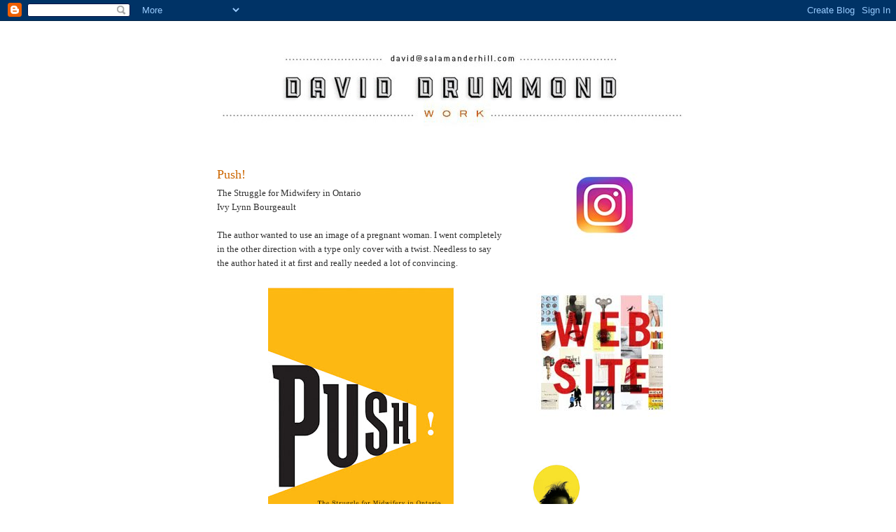

--- FILE ---
content_type: text/html; charset=UTF-8
request_url: https://daviddrummond.blogspot.com/2008/02/push.html
body_size: 19841
content:
<!DOCTYPE html>
<html dir='ltr'>
<head>
<link href='https://www.blogger.com/static/v1/widgets/2944754296-widget_css_bundle.css' rel='stylesheet' type='text/css'/>
<meta content='text/html; charset=UTF-8' http-equiv='Content-Type'/>
<meta content='blogger' name='generator'/>
<link href='https://daviddrummond.blogspot.com/favicon.ico' rel='icon' type='image/x-icon'/>
<link href='http://daviddrummond.blogspot.com/2008/02/push.html' rel='canonical'/>
<link rel="alternate" type="application/atom+xml" title="David Drummond | covers - Atom" href="https://daviddrummond.blogspot.com/feeds/posts/default" />
<link rel="alternate" type="application/rss+xml" title="David Drummond | covers - RSS" href="https://daviddrummond.blogspot.com/feeds/posts/default?alt=rss" />
<link rel="service.post" type="application/atom+xml" title="David Drummond | covers - Atom" href="https://www.blogger.com/feeds/5038518513681333001/posts/default" />

<link rel="alternate" type="application/atom+xml" title="David Drummond | covers - Atom" href="https://daviddrummond.blogspot.com/feeds/8197263027984309504/comments/default" />
<!--Can't find substitution for tag [blog.ieCssRetrofitLinks]-->
<link href='https://blogger.googleusercontent.com/img/b/R29vZ2xl/AVvXsEh_MpTaQ8xdTp1a9mzQoVzPhxf4272wEm2t6W__dlqjIsWUz7mN-H88zXaVLOB803crcKLbcMkZqAfxKufSVejEh4iEmRQyK5azH_b3EbH5a00v4VF1Bwo6Mu3AnUFr23hjaZ-ReKRvroo/s400/bourgeault.jpg' rel='image_src'/>
<meta content='http://daviddrummond.blogspot.com/2008/02/push.html' property='og:url'/>
<meta content='Push!' property='og:title'/>
<meta content='The Struggle for Midwifery in Ontario Ivy Lynn Bourgeault The author wanted to use an image of a pregnant woman. I went completely in the ot...' property='og:description'/>
<meta content='https://blogger.googleusercontent.com/img/b/R29vZ2xl/AVvXsEh_MpTaQ8xdTp1a9mzQoVzPhxf4272wEm2t6W__dlqjIsWUz7mN-H88zXaVLOB803crcKLbcMkZqAfxKufSVejEh4iEmRQyK5azH_b3EbH5a00v4VF1Bwo6Mu3AnUFr23hjaZ-ReKRvroo/w1200-h630-p-k-no-nu/bourgeault.jpg' property='og:image'/>
<title>David Drummond | covers: Push!</title>
<style id='page-skin-1' type='text/css'><!--
/*
-----------------------------------------------
Blogger Template Style
Name:     Minima
Date:     26 Feb 2004
Updated by: Blogger Team
----------------------------------------------- */
/* Use this with templates/template-twocol.html */
body {
background:#ffffff;
margin:0;
color:#333333;
font:x-small Georgia Serif;
font-size/* */:/**/small;
font-size: /**/small;
text-align: center;
}
a:link {
color:#cc6600;
text-decoration:none;
}
a:visited {
color:#cc6600;
text-decoration:none;
}
a:hover {
color:#cc6600;
text-decoration:underline;
}
a img {
border-width:0;
}
/* Header
-----------------------------------------------
*/
#header-wrapper {
width:660px;
margin:0 auto 10px;
border:1px solid #ffffff;
}
#header-inner {
background-position: center;
margin-left: auto;
margin-right: auto;
}
#header {
margin: 5px;
border: 1px solid #ffffff;
text-align: center;
color:#666666;
}
#header h1 {
margin:5px 5px 0;
padding:15px 20px .25em;
line-height:1.2em;
text-transform:uppercase;
letter-spacing:.2em;
font: normal normal 200% Georgia, Serif;
}
#header a {
color:#666666;
text-decoration:none;
}
#header a:hover {
color:#666666;
}
#header .description {
margin:0 5px 5px;
padding:0 20px 15px;
max-width:700px;
text-transform:uppercase;
letter-spacing:.2em;
line-height: 1.4em;
font: normal normal 78% 'Trebuchet MS', Trebuchet, Arial, Verdana, Sans-serif;
color: #999999;
}
#header img {
margin-left: auto;
margin-right: auto;
}
/* Outer-Wrapper
----------------------------------------------- */
#outer-wrapper {
width: 660px;
margin:0 auto;
padding:10px;
text-align:left;
font: normal normal 100% Georgia, Serif;
}
#main-wrapper {
width: 410px;
float: left;
word-wrap: break-word; /* fix for long text breaking sidebar float in IE */
overflow: hidden;     /* fix for long non-text content breaking IE sidebar float */
}
#sidebar-wrapper {
width: 220px;
float: right;
word-wrap: break-word; /* fix for long text breaking sidebar float in IE */
overflow: hidden;      /* fix for long non-text content breaking IE sidebar float */
}
/* Headings
----------------------------------------------- */
h2 {
margin:1.5em 0 .75em;
font:normal normal 78% 'Trebuchet MS',Trebuchet,Arial,Verdana,Sans-serif;
line-height: 1.4em;
text-transform:uppercase;
letter-spacing:.2em;
color:#999999;
}
/* Posts
-----------------------------------------------
*/
h2.date-header {
margin:1.5em 0 .5em;
}
.post {
margin:.5em 0 1.5em;
border-bottom:1px dotted #ffffff;
padding-bottom:1.5em;
}
.post h3 {
margin:.25em 0 0;
padding:0 0 4px;
font-size:140%;
font-weight:normal;
line-height:1.4em;
color:#cc6600;
}
.post h3 a, .post h3 a:visited, .post h3 strong {
display:block;
text-decoration:none;
color:#cc6600;
font-weight:normal;
}
.post h3 strong, .post h3 a:hover {
color:#333333;
}
.post-body {
margin:0 0 .75em;
line-height:1.6em;
}
.post-body blockquote {
line-height:1.3em;
}
.post-footer {
margin: .75em 0;
color:#999999;
text-transform:uppercase;
letter-spacing:.1em;
font: normal normal 78% 'Trebuchet MS', Trebuchet, Arial, Verdana, Sans-serif;
line-height: 1.4em;
}
.comment-link {
margin-left:.6em;
}
.post img, table.tr-caption-container {
padding:4px;
border:1px solid #ffffff;
}
.tr-caption-container img {
border: none;
padding: 0;
}
.post blockquote {
margin:1em 20px;
}
.post blockquote p {
margin:.75em 0;
}
/* Comments
----------------------------------------------- */
#comments h4 {
margin:1em 0;
font-weight: bold;
line-height: 1.4em;
text-transform:uppercase;
letter-spacing:.2em;
color: #999999;
}
#comments-block {
margin:1em 0 1.5em;
line-height:1.6em;
}
#comments-block .comment-author {
margin:.5em 0;
}
#comments-block .comment-body {
margin:.25em 0 0;
}
#comments-block .comment-footer {
margin:-.25em 0 2em;
line-height: 1.4em;
text-transform:uppercase;
letter-spacing:.1em;
}
#comments-block .comment-body p {
margin:0 0 .75em;
}
.deleted-comment {
font-style:italic;
color:gray;
}
#blog-pager-newer-link {
float: left;
}
#blog-pager-older-link {
float: right;
}
#blog-pager {
text-align: center;
}
.feed-links {
clear: both;
line-height: 2.5em;
}
/* Sidebar Content
----------------------------------------------- */
.sidebar {
color: #666666;
line-height: 1.5em;
}
.sidebar ul {
list-style:none;
margin:0 0 0;
padding:0 0 0;
}
.sidebar li {
margin:0;
padding-top:0;
padding-right:0;
padding-bottom:.25em;
padding-left:15px;
text-indent:-15px;
line-height:1.5em;
}
.sidebar .widget, .main .widget {
border-bottom:1px dotted #ffffff;
margin:0 0 1.5em;
padding:0 0 1.5em;
}
.main .Blog {
border-bottom-width: 0;
}
/* Profile
----------------------------------------------- */
.profile-img {
float: left;
margin-top: 0;
margin-right: 5px;
margin-bottom: 5px;
margin-left: 0;
padding: 4px;
border: 1px solid #ffffff;
}
.profile-data {
margin:0;
text-transform:uppercase;
letter-spacing:.1em;
font: normal normal 78% 'Trebuchet MS', Trebuchet, Arial, Verdana, Sans-serif;
color: #999999;
font-weight: bold;
line-height: 1.6em;
}
.profile-datablock {
margin:.5em 0 .5em;
}
.profile-textblock {
margin: 0.5em 0;
line-height: 1.6em;
}
.profile-link {
font: normal normal 78% 'Trebuchet MS', Trebuchet, Arial, Verdana, Sans-serif;
text-transform: uppercase;
letter-spacing: .1em;
}
/* Footer
----------------------------------------------- */
#footer {
width:660px;
clear:both;
margin:0 auto;
padding-top:15px;
line-height: 1.6em;
text-transform:uppercase;
letter-spacing:.1em;
text-align: center;
}

--></style>
<link href='https://www.blogger.com/dyn-css/authorization.css?targetBlogID=5038518513681333001&amp;zx=ca6da501-e811-4602-ad32-506f2e01df91' media='none' onload='if(media!=&#39;all&#39;)media=&#39;all&#39;' rel='stylesheet'/><noscript><link href='https://www.blogger.com/dyn-css/authorization.css?targetBlogID=5038518513681333001&amp;zx=ca6da501-e811-4602-ad32-506f2e01df91' rel='stylesheet'/></noscript>
<meta name='google-adsense-platform-account' content='ca-host-pub-1556223355139109'/>
<meta name='google-adsense-platform-domain' content='blogspot.com'/>

</head>
<body>
<div class='navbar section' id='navbar'><div class='widget Navbar' data-version='1' id='Navbar1'><script type="text/javascript">
    function setAttributeOnload(object, attribute, val) {
      if(window.addEventListener) {
        window.addEventListener('load',
          function(){ object[attribute] = val; }, false);
      } else {
        window.attachEvent('onload', function(){ object[attribute] = val; });
      }
    }
  </script>
<div id="navbar-iframe-container"></div>
<script type="text/javascript" src="https://apis.google.com/js/platform.js"></script>
<script type="text/javascript">
      gapi.load("gapi.iframes:gapi.iframes.style.bubble", function() {
        if (gapi.iframes && gapi.iframes.getContext) {
          gapi.iframes.getContext().openChild({
              url: 'https://www.blogger.com/navbar/5038518513681333001?po\x3d8197263027984309504\x26origin\x3dhttps://daviddrummond.blogspot.com',
              where: document.getElementById("navbar-iframe-container"),
              id: "navbar-iframe"
          });
        }
      });
    </script><script type="text/javascript">
(function() {
var script = document.createElement('script');
script.type = 'text/javascript';
script.src = '//pagead2.googlesyndication.com/pagead/js/google_top_exp.js';
var head = document.getElementsByTagName('head')[0];
if (head) {
head.appendChild(script);
}})();
</script>
</div></div>
<div id='outer-wrapper'><div id='wrap2'>
<!-- skip links for text browsers -->
<span id='skiplinks' style='display:none;'>
<a href='#main'>skip to main </a> |
      <a href='#sidebar'>skip to sidebar</a>
</span>
<div id='header-wrapper'>
<div class='header section' id='header'><div class='widget Header' data-version='1' id='Header1'>
<div id='header-inner'>
<a href='https://daviddrummond.blogspot.com/' style='display: block'>
<img alt='David Drummond | covers' height='166px; ' id='Header1_headerimg' src='https://blogger.googleusercontent.com/img/b/R29vZ2xl/AVvXsEh4ka6dtAxuvyCB34Xrxlhp3cFs16_kQ9JbSk45PP3V1p96ENWcFcOU8dFQHefIV4-Xs72FFiB2d6D9_Dcc6j9IG-GlI7ueS-VoaxwnPmSrrsz6bkRgducB45Gb5mkm9E3O86vyjxie0JXd/s1600/ff28.jpg' style='display: block' width='660px; '/>
</a>
</div>
</div></div>
</div>
<div id='content-wrapper'>
<div id='crosscol-wrapper' style='text-align:center'>
<div class='crosscol no-items section' id='crosscol'></div>
</div>
<div id='main-wrapper'>
<div class='main section' id='main'><div class='widget Blog' data-version='1' id='Blog1'>
<div class='blog-posts hfeed'>

          <div class="date-outer">
        

          <div class="date-posts">
        
<div class='post-outer'>
<div class='post hentry uncustomized-post-template' itemprop='blogPost' itemscope='itemscope' itemtype='http://schema.org/BlogPosting'>
<meta content='https://blogger.googleusercontent.com/img/b/R29vZ2xl/AVvXsEh_MpTaQ8xdTp1a9mzQoVzPhxf4272wEm2t6W__dlqjIsWUz7mN-H88zXaVLOB803crcKLbcMkZqAfxKufSVejEh4iEmRQyK5azH_b3EbH5a00v4VF1Bwo6Mu3AnUFr23hjaZ-ReKRvroo/s400/bourgeault.jpg' itemprop='image_url'/>
<meta content='5038518513681333001' itemprop='blogId'/>
<meta content='8197263027984309504' itemprop='postId'/>
<a name='8197263027984309504'></a>
<h3 class='post-title entry-title' itemprop='name'>
Push!
</h3>
<div class='post-header'>
<div class='post-header-line-1'></div>
</div>
<div class='post-body entry-content' id='post-body-8197263027984309504' itemprop='description articleBody'>
The Struggle for Midwifery in Ontario<br />Ivy Lynn Bourgeault<br /><br />The author wanted to use an image of a pregnant woman. I went completely in the other direction with a type only cover with a twist. Needless to say the author hated it at first and really needed a lot of convincing.<br /><br /><a href="https://blogger.googleusercontent.com/img/b/R29vZ2xl/AVvXsEh_MpTaQ8xdTp1a9mzQoVzPhxf4272wEm2t6W__dlqjIsWUz7mN-H88zXaVLOB803crcKLbcMkZqAfxKufSVejEh4iEmRQyK5azH_b3EbH5a00v4VF1Bwo6Mu3AnUFr23hjaZ-ReKRvroo/s1600-h/bourgeault.jpg" onblur="try {parent.deselectBloggerImageGracefully();} catch(e) {}"><img alt="" border="0" id="BLOGGER_PHOTO_ID_5170916479431873442" src="https://blogger.googleusercontent.com/img/b/R29vZ2xl/AVvXsEh_MpTaQ8xdTp1a9mzQoVzPhxf4272wEm2t6W__dlqjIsWUz7mN-H88zXaVLOB803crcKLbcMkZqAfxKufSVejEh4iEmRQyK5azH_b3EbH5a00v4VF1Bwo6Mu3AnUFr23hjaZ-ReKRvroo/s400/bourgeault.jpg" style="display:block; margin:0px auto 10px; text-align:center;cursor:pointer; cursor:hand;" /></a>
<div style='clear: both;'></div>
</div>
<div class='post-footer'>
<div class='post-footer-line post-footer-line-1'>
<span class='post-author vcard'>
</span>
<span class='post-timestamp'>
</span>
<span class='post-comment-link'>
</span>
<span class='post-icons'>
<span class='item-action'>
<a href='https://www.blogger.com/email-post/5038518513681333001/8197263027984309504' title='Email Post'>
<img alt='' class='icon-action' height='13' src='https://resources.blogblog.com/img/icon18_email.gif' width='18'/>
</a>
</span>
</span>
<div class='post-share-buttons goog-inline-block'>
</div>
</div>
<div class='post-footer-line post-footer-line-2'>
<span class='post-labels'>
</span>
</div>
<div class='post-footer-line post-footer-line-3'>
<span class='post-location'>
</span>
</div>
</div>
</div>
<div class='comments' id='comments'>
<a name='comments'></a>
</div>
</div>

        </div></div>
      
</div>
<div class='blog-pager' id='blog-pager'>
<span id='blog-pager-newer-link'>
<a class='blog-pager-newer-link' href='https://daviddrummond.blogspot.com/2008/03/march-1.html' id='Blog1_blog-pager-newer-link' title='Newer Post'>Newer Post</a>
</span>
<span id='blog-pager-older-link'>
<a class='blog-pager-older-link' href='https://daviddrummond.blogspot.com/2008/02/blog-post.html' id='Blog1_blog-pager-older-link' title='Older Post'>Older Post</a>
</span>
<a class='home-link' href='https://daviddrummond.blogspot.com/'>Home</a>
</div>
<div class='clear'></div>
<div class='post-feeds'>
</div>
</div></div>
</div>
<div id='sidebar-wrapper'>
<div class='sidebar section' id='sidebar'><div class='widget Image' data-version='1' id='Image68'>
<div class='widget-content'>
<a href='https://www.instagram.com/salamanderhill/'>
<img alt='' height='128' id='Image68_img' src='https://blogger.googleusercontent.com/img/b/R29vZ2xl/AVvXsEiboxe0nXP6ApAd-xsF-Hbk1LVN0XVpaKfYFT7aN4dtmc0JShpLHxa3aEQoPykEC4ZpNLW7xxjwccdkX4G_no1cctKTClElOsFLCgYuvJlMPCinDI5ENrcH08OkdAjXAa8SK1Ps0qr1BDQ/s1600/inst6.jpg' width='180'/>
</a>
<br/>
</div>
<div class='clear'></div>
</div><div class='widget Image' data-version='1' id='Image30'>
<div class='widget-content'>
<a href='http://www.salamanderhill.com/'>
<img alt='' height='206' id='Image30_img' src='https://blogger.googleusercontent.com/img/b/R29vZ2xl/AVvXsEg4myIf7sUcQjahYGMNyERd4cHXTk4wzdW4a4OoUJwFc4Ojb2WcKg75g6WnLJwYsSvtWjEPMZwQXOrqp_3eeNFXuz7uv8YDxVEsChbQz2iMs9exOyqkDQ6Lat2BoKQbhQ4WR3_RXn_YqD0/s1600/web+copy2.jpg' width='220'/>
</a>
<br/>
</div>
<div class='clear'></div>
</div><div class='widget Profile' data-version='1' id='Profile1'>
<div class='widget-content'>
<a href='https://www.blogger.com/profile/05874318859231290160'><img alt='My photo' class='profile-img' height='76' src='//blogger.googleusercontent.com/img/b/R29vZ2xl/AVvXsEixayTqJ_G5NIcxhKm7vPiqCOgymEIt8R84a3a38TQaPn4yFBVUPzDcO887NG4gp23b2K_uZq9dk87WkQdhRXChyS6sNCoAVRYMRvNLdJXQb_PKNICn8wa9U9coLH-BJVE/s113/nbn.jpg' width='80'/></a>
<dl class='profile-datablock'>
<dt class='profile-data'>
<a class='profile-name-link g-profile' href='https://www.blogger.com/profile/05874318859231290160' rel='author' style='background-image: url(//www.blogger.com/img/logo-16.png);'>
David Drummond
</a>
</dt>
</dl>
<a class='profile-link' href='https://www.blogger.com/profile/05874318859231290160' rel='author'>View my complete profile</a>
<div class='clear'></div>
</div>
</div><div class='widget Text' data-version='1' id='Text2'>
<h2 class='title'>SALAMANDER HILL DESIGN</h2>
<div class='widget-content'>
<span ="" class="Apple-style-span"  style="color:#3366ff;"><a href="http://www.salamanderhill.com/">www.salamanderhill.com</a></span><div><span style="font-size: 100%;"><a href="https://www.instagram.com/salamanderhill/">www.instagram.com/salamanderhill/</a></span></div><div><div><br /></div></div>
</div>
<div class='clear'></div>
</div><div class='widget Image' data-version='1' id='Image28'>
<div class='widget-content'>
<a href='http://www.casualoptimist.com/2011/03/01/q-a-with-david-drummond-salamander-hill-design/'>
<img alt='' height='173' id='Image28_img' src='https://blogger.googleusercontent.com/img/b/R29vZ2xl/AVvXsEiJ7C_3oHDzldp-Ch-XISjvemzCVmJFBnNONP0WPuUXsHPtqNx4K-fri7VUwFSpj0twFE7G9B9Oarv2H7K0YNr25dvdp0M8JMYme-qlmEy-zlbai5pGnwpSXzhHydpKJ0PmIOOaJLpE7sU/s1600/casual7.jpg' width='169'/>
</a>
<br/>
</div>
<div class='clear'></div>
</div><div class='widget Image' data-version='1' id='Image18'>
<div class='widget-content'>
<a href='http://designarchives.aiga.org/#/entries/david%20drummond/credits%3A%22David%20Drummond%22/slideshow/relevance/asc/9/7/0/title/1'>
<img alt='' height='254' id='Image18_img' src='https://blogger.googleusercontent.com/img/b/R29vZ2xl/AVvXsEhUb0LVU7jBHw3ZHkzKRbRHvzQMo7wcVjnDcJN3dB_437uYkG1daGniL9CXo-DYca7KtX5EuSSIhsXM0JXdKxkSrkfNr7cHMFwNTRyXNxdcwQxCQdfMTRNiAB1LIVc8t4MD4I3z6YeblSc/s1600-r/slide3.jpg' width='220'/>
</a>
<br/>
</div>
<div class='clear'></div>
</div><div class='widget Image' data-version='1' id='Image14'>
<h2>.</h2>
<div class='widget-content'>
<a href='http://nyti.ms/hgR0T9'>
<img alt='.' height='222' id='Image14_img' src='https://blogger.googleusercontent.com/img/b/R29vZ2xl/AVvXsEgF68gCgZH8CWXDrFZmfwkOmwuiSSzJDz0dA-2-27MvThlVuAhZd1Wqy-WUdO8hefzAB4cGJEOm9nbkEghHJK-VbAN5euMVz8yZ1eFefA-WuoMoUKr3yAkkCZqkrCXVMBMfD3TvHEFfiqcE/s1600/dd.jpg' width='220'/>
</a>
<br/>
</div>
<div class='clear'></div>
</div><div class='widget Image' data-version='1' id='Image67'>
<h2>.</h2>
<div class='widget-content'>
<a href='http://daviddrummond.blogspot.ca/2017/02/blog-post_11.html'>
<img alt='.' height='310' id='Image67_img' src='https://blogger.googleusercontent.com/img/b/R29vZ2xl/AVvXsEjYfjkzOQzhdv1G3_QnlyppTSdw3rPKxxKou3xoViphIDNmUBdLDx_nir5rze5SnQ4O_7adZsSm0Csdz89wgk1EFBZOkz75Kfvc9Sr18heSqM1aOxo_0AXdtiJu5ikYqYCZ1EJFVu17QQM/s1600/cccc4.jpg' width='220'/>
</a>
<br/>
</div>
<div class='clear'></div>
</div><div class='widget Image' data-version='1' id='Image65'>
<h2>.</h2>
<div class='widget-content'>
<a href='http://daviddrummond.blogspot.ca/2012/09/the-homicide-detective-in-this-novel.html'>
<img alt='.' height='310' id='Image65_img' src='https://blogger.googleusercontent.com/img/b/R29vZ2xl/AVvXsEh88qKxbGdhPg1Y70xavSOKFviqaATSKgvPODBskCaM8iCm234L8zO581OWPzZnAJOqgoZL0ubVgLS7x02g4GwYC1v87oxxQ_VuyDavjHzE4ytCoKYNFBkqXy8vMmpg6ZAe7RlVp_bJyvs/s1600/cccc2.jpg' width='220'/>
</a>
<br/>
</div>
<div class='clear'></div>
</div><div class='widget Image' data-version='1' id='Image66'>
<h2>.</h2>
<div class='widget-content'>
<a href='http://daviddrummond.blogspot.ca/2015/02/blog-post_5.html'>
<img alt='.' height='310' id='Image66_img' src='https://blogger.googleusercontent.com/img/b/R29vZ2xl/AVvXsEid9S4oN7cHZGr-BDeh4rZK31YLWrN-puziMTqlGWqYZaNd7BuUtpHuX2kFQdlZ0Gjd64MruBqMsnvBa4dG9h15I7CCJZutsyIvOulqQ4FXv_vnJxLn8jwTaHZ8Am0vlW9_r1EvDHH7MGM/s1600/aaaa.jpg' width='220'/>
</a>
<br/>
</div>
<div class='clear'></div>
</div><div class='widget Image' data-version='1' id='Image64'>
<h2>.</h2>
<div class='widget-content'>
<a href='http://daviddrummond.blogspot.ca/2016/11/blog-post_22.html'>
<img alt='.' height='310' id='Image64_img' src='https://blogger.googleusercontent.com/img/b/R29vZ2xl/AVvXsEhSMLju6IpiTJR5jjUwZ5vWaLk0qeWG6FvDiLiyibhUYzTXnsg65msBwKnux_YuUJx5dJ_YQBB2VhxeP-K7wQRgixxkVC6B9RbISxq3xsU_UAkkNyJIF687-4_N-IxvyF72xvJWZ5-76z4/s1600/cccc1.jpg' width='220'/>
</a>
<br/>
</div>
<div class='clear'></div>
</div><div class='widget Image' data-version='1' id='Image63'>
<h2>.</h2>
<div class='widget-content'>
<a href='http://daviddrummond.blogspot.ca/2017/03/final-with-preliminary-sketch-below.html'>
<img alt='.' height='310' id='Image63_img' src='https://blogger.googleusercontent.com/img/b/R29vZ2xl/AVvXsEh-9j6Vj5oRjttrq4Ar-RvufOqOlFx5d5wPB0R5m1MB42RSXaqvJAcwQlmdZ8HL4NlA2JdabgfRcOjKgZkY_DvNC8sLMHmqydrQ-3sjXyCxAWpDVfTcxhesnZPmZRptBeSdk7cIJ9TCqRw/s1600/cccc.jpg' width='220'/>
</a>
<br/>
</div>
<div class='clear'></div>
</div><div class='widget Image' data-version='1' id='Image62'>
<h2>.</h2>
<div class='widget-content'>
<a href='http://daviddrummond.blogspot.ca/2017/07/blog-post.html'>
<img alt='.' height='219' id='Image62_img' src='https://blogger.googleusercontent.com/img/b/R29vZ2xl/AVvXsEguWYAM9A0NFnavx7_yo2xV-K2uPus68ow6lD-LFIpl5tM5qtOkHejTvMR47gea9y8lHwfWzsbWlulLwX42zFtxofL4NuHbZ0c7-cg2ToaDsZh_jBkIVhENFLnv8YVCUIiUimnFexeXwas/s1600/gfg.jpg' width='220'/>
</a>
<br/>
</div>
<div class='clear'></div>
</div><div class='widget Image' data-version='1' id='Image61'>
<h2>.</h2>
<div class='widget-content'>
<a href='http://daviddrummond.blogspot.ca/2012/09/the-nearly-complete-works-of-donald.html'>
<img alt='.' height='310' id='Image61_img' src='https://blogger.googleusercontent.com/img/b/R29vZ2xl/AVvXsEjsx3olHRqgdmS-RJ4dAvp5q47TUMcFMGeoRvlM5vbMSUPrj7C6iSd0hYDPxJmhbglqWYh6ScqN7-gYw365vgCfBmWnUIEbDLRbxlBYKlthPrs5g1WMPcigW6D1uCOEEqZzY_BTr0SKYp8/s1600/hhg10.jpg' width='220'/>
</a>
<br/>
</div>
<div class='clear'></div>
</div><div class='widget Image' data-version='1' id='Image60'>
<h2>.</h2>
<div class='widget-content'>
<a href='http://daviddrummond.blogspot.ca/2016/10/blog-post_61.html'>
<img alt='.' height='310' id='Image60_img' src='https://blogger.googleusercontent.com/img/b/R29vZ2xl/AVvXsEjC3Lxg6ZHuHvLqdCBr7DjC4r-WjtTEeBeFEFXLAbDVqhs0SGwf8mC55uYznmL7zwSlooQYsEXydb6B_wqevAS_9j2Iyovvx4Xufg10QvrHStHXBXfArMAfxVW9YrB4tEPgI8-_NotuF0A/s1600/dg.jpg' width='220'/>
</a>
<br/>
</div>
<div class='clear'></div>
</div><div class='widget Image' data-version='1' id='Image57'>
<h2>.</h2>
<div class='widget-content'>
<a href='http://daviddrummond.blogspot.ca/2013/10/blog-post_31.html'>
<img alt='.' height='219' id='Image57_img' src='https://blogger.googleusercontent.com/img/b/R29vZ2xl/AVvXsEhQM4dOj6BIfOBuHESC7zm6zGHMSptScg0qvBx1m2iaTULgP8d7OYrpMtKAxzbUsRdshF3Z8E14pP7FNqgWKjKpjhc1YMNiut9DJu0x_w4zPZ299kF6dYaoWBzXQUbyU-rSkvuDdv5VA8I/s1600/hhg4.jpg' width='220'/>
</a>
<br/>
</div>
<div class='clear'></div>
</div><div class='widget Image' data-version='1' id='Image59'>
<h2>.</h2>
<div class='widget-content'>
<a href='http://daviddrummond.blogspot.ca/2013/09/blog-post_29.html'>
<img alt='.' height='310' id='Image59_img' src='https://blogger.googleusercontent.com/img/b/R29vZ2xl/AVvXsEjQzmmbwdXkJBsa5oPiumuN-Udmx04C3Rr3xIZMTEKTKyE1T_UoXFw7HxD3zZ3Kg5xi-sK332L2tOnotMPMy9OZmJ3fkfCOD-inUF69JI5c1Pq3q79I3O1rMBRv2b12nL_xfxHIrfzimCw/s1600/vvv12.jpg' width='220'/>
</a>
<br/>
</div>
<div class='clear'></div>
</div><div class='widget Image' data-version='1' id='Image58'>
<h2>.</h2>
<div class='widget-content'>
<a href='http://daviddrummond.blogspot.ca/2009/08/fate-of-nation-state.html'>
<img alt='.' height='310' id='Image58_img' src='https://blogger.googleusercontent.com/img/b/R29vZ2xl/AVvXsEhFIHxPAlm0DxiL2bkBvIx5K-EbOt1R6aHc-spBSjtFuJ9L6DtJjTQyTORdERUmfi8rsl2wWOS4X3-2T8t1vS1Ojne-Bn4PFHzss0sMpgpC9gAvmX19J8yip3mhTBk1JOmi4Xz07lxFHEk/s1600/vvv11.jpg' width='220'/>
</a>
<br/>
</div>
<div class='clear'></div>
</div><div class='widget Image' data-version='1' id='Image19'>
<h2>.</h2>
<div class='widget-content'>
<a href='http://daviddrummond.blogspot.ca/2015/05/memoir-about-family-split-apart-in-two.html'>
<img alt='.' height='310' id='Image19_img' src='https://blogger.googleusercontent.com/img/b/R29vZ2xl/AVvXsEiwlmtmgN8GQYrpda0eRTod4HW16MtYWPW7sWFXctV9y5L9JA0Wvv7cvhqGtrBKWnWJvbUhVGW8_CGyWe0KTwFu6E1eQjPomnydh9L_z2310O5zdZqX6pk2lY-LCGiZQ-qAHzLvXs-5LUQ/s1600/hhg2.jpg' width='220'/>
</a>
<br/>
</div>
<div class='clear'></div>
</div><div class='widget Image' data-version='1' id='Image11'>
<h2>.</h2>
<div class='widget-content'>
<a href='http://daviddrummond.blogspot.ca/2014/02/blog-post_24.html'>
<img alt='.' height='310' id='Image11_img' src='https://blogger.googleusercontent.com/img/b/R29vZ2xl/AVvXsEiBsiDoq-dfNoltxuJ8L8Qo1KnrZ923qspq-PQAJbguGjxe3kHyrGn3XcoAbUPTgYJruQYlhIixk681-p_p5lIVbr24XPsIGDC5X5xNrQXj6DiJrNoHqmdkongHjyCs769D1e90iOPoQq8/s1600/vvv.jpg' width='220'/>
</a>
<br/>
</div>
<div class='clear'></div>
</div><div class='widget Image' data-version='1' id='Image7'>
<h2>.</h2>
<div class='widget-content'>
<a href='http://daviddrummond.blogspot.ca/2015/04/blog-post_18.html'>
<img alt='.' height='310' id='Image7_img' src='https://blogger.googleusercontent.com/img/b/R29vZ2xl/AVvXsEh9heQeBlZr3hq9oz-XBowyAdDrCPQYKlWYYk3f5LXOPBqQkbHyIoGx8xQYPg0Qzp7dRCERk71DpFozhqO1P-cD5ZHZrIFQ3Fe_IxninPytcd1NfqeOiJxCToJjVfjGhqAmROOmFgJXC5s/s1600/hhg9.jpg' width='220'/>
</a>
<br/>
</div>
<div class='clear'></div>
</div><div class='widget Image' data-version='1' id='Image5'>
<h2>.</h2>
<div class='widget-content'>
<a href='http://daviddrummond.blogspot.ca/2014/03/blog-post_3.html'>
<img alt='.' height='310' id='Image5_img' src='https://blogger.googleusercontent.com/img/b/R29vZ2xl/AVvXsEhIJT0-PZdsVbp0hEpkF0aJVvvsCmenYlBdq8HtnqWh4KV_cgZWeS9hm0otdeO4KmyNJCheZqVbydrX5Wp79eAurG49n9nP1ExhPwxcrC4NjFd12_cOXHNxytIGED0cYMg5MNC4aW-5xDo/s1600/hhg1.jpg' width='220'/>
</a>
<br/>
</div>
<div class='clear'></div>
</div><div class='widget Image' data-version='1' id='Image56'>
<h2>.</h2>
<div class='widget-content'>
<a href='http://daviddrummond.blogspot.ca/2015/01/blog-post_23.html'>
<img alt='.' height='310' id='Image56_img' src='https://blogger.googleusercontent.com/img/b/R29vZ2xl/AVvXsEjcfHTYEAnDYOGpSKX79o4vkXOzfG0ExQ4FOFI2CWgcoDoGDZys4ud06L9_2u6UQlSUnnIkIldW6oZZ96IIuCacfDC4YX8yfNiv-9iM811w2s39LPbgzznt5z6un4ZnDrtoaV8g2U2sLsE/s1600/hhg.jpg' width='220'/>
</a>
<br/>
</div>
<div class='clear'></div>
</div><div class='widget Image' data-version='1' id='Image55'>
<h2>.</h2>
<div class='widget-content'>
<a href='http://daviddrummond.blogspot.ca/2016/11/blog-post.html'>
<img alt='.' height='310' id='Image55_img' src='https://blogger.googleusercontent.com/img/b/R29vZ2xl/AVvXsEiWtQgbppdDOt8pkyozcgkwTM-uXfTgNPS499H8h7G4ZMvXXoQGc4hNxFto6NK3O6t54xThbCj0tGKZ75iblkgK_lUD74qc44OWzrq85ssHAeNYgIuDiOVHUGNrhF0BQUWFiwroVeL1T6A/s1600/vvvv.jpg' width='220'/>
</a>
<br/>
</div>
<div class='clear'></div>
</div><div class='widget Image' data-version='1' id='Image54'>
<h2>.</h2>
<div class='widget-content'>
<a href='http://daviddrummond.blogspot.ca/2016/05/blog-post_7.html'>
<img alt='.' height='310' id='Image54_img' src='https://blogger.googleusercontent.com/img/b/R29vZ2xl/AVvXsEh-BfdWWHvtDq7v3DSISB75zTx2pBILdzp2tXjcKjuPxT6-Pg_ubWQDimlp-TV_aqG2dfogVTlovHerNNdgNu2s3SePNH6gmfNx8uwNExasksP-uE00XZTUUrR6g2czTjpTnB-2MLckTviB/s1600/ccc7.jpg' width='220'/>
</a>
<br/>
</div>
<div class='clear'></div>
</div><div class='widget Image' data-version='1' id='Image53'>
<h2>.</h2>
<div class='widget-content'>
<a href='http://daviddrummond.blogspot.ca/2016/07/blog-post_13.html'>
<img alt='.' height='310' id='Image53_img' src='https://blogger.googleusercontent.com/img/b/R29vZ2xl/AVvXsEjQWsJ1dFlYMZ8buNBS7M_EP-s8oiyQuJqyjCu8TsFmlgmoFMkEo5kwG3v_L1pYpEt_OIHgr3EUbLOExoH2sj_uuNZRYkjmimqamq8hs69XSCJCBfFYLFaW-unJGUSYkNpLBx7CI_tV1IOD/s1600/dddd.jpg' width='220'/>
</a>
<br/>
</div>
<div class='clear'></div>
</div><div class='widget Image' data-version='1' id='Image52'>
<h2>.</h2>
<div class='widget-content'>
<a href='http://daviddrummond.blogspot.ca/2016/08/this-was-really-fun-cover-to-work-on.html'>
<img alt='.' height='310' id='Image52_img' src='https://blogger.googleusercontent.com/img/b/R29vZ2xl/AVvXsEipI-3tHe4-lSAMyuytI7HA_OoUMYuq6e0MXGGEhGlVKNZNSUOu9BoolDaBxwrItkRir4pB6STFh1omBFVTi6ZuVwqE5gBZnGxot4-0krY5g9HaluCv6tIPdkUUV1nxbyYUbMUksaTOEKff/s1600/ccc1.jpg' width='220'/>
</a>
<br/>
</div>
<div class='clear'></div>
</div><div class='widget Image' data-version='1' id='Image50'>
<h2>.</h2>
<div class='widget-content'>
<a href='http://daviddrummond.blogspot.ca/2016/09/blog-post.html'>
<img alt='.' height='310' id='Image50_img' src='https://blogger.googleusercontent.com/img/b/R29vZ2xl/AVvXsEhzA1w1Hk0YFnwhBjgyzQ3k9OYDCQJyzhX7dFmBqOvnFKW44btDMgfUcHpb-WIH2IBYp_BasX3m9-_9R_OOtC99E2A1kvR_fQEiuykv4B80gA-SGCbM3BZLLQmotnwUjkbUC89oaXC_qqyY/s1600/bgb.jpg' width='220'/>
</a>
<br/>
</div>
<div class='clear'></div>
</div><div class='widget Image' data-version='1' id='Image51'>
<h2>.</h2>
<div class='widget-content'>
<a href='http://daviddrummond.blogspot.ca/2016/09/this-is-second-cover-i-have-done-for.html'>
<img alt='.' height='310' id='Image51_img' src='https://blogger.googleusercontent.com/img/b/R29vZ2xl/AVvXsEhh5zcF_KrNhdfvdfpx7MYDZVkklsNjpm7AueRO6PO1OBIEgYIr4ZxD-ipumMy21kLugEewa8iX1b5G5mhNrZOhpg5-hadGSFdx8f90DEIFY-WRTJjynNawoiF_kt1ym7c0a63XXlcsBExv/s1600/bgb1.jpg' width='220'/>
</a>
<br/>
</div>
<div class='clear'></div>
</div><div class='widget Image' data-version='1' id='Image49'>
<h2>.</h2>
<div class='widget-content'>
<a href='http://daviddrummond.blogspot.ca/2014/05/blog-post_30.html'>
<img alt='.' height='310' id='Image49_img' src='https://blogger.googleusercontent.com/img/b/R29vZ2xl/AVvXsEgQyBE5lRnXj_8Tot3uzjxbP_wAQmjEJ4JUdFwEiJWdrnt_oJY5CeEHsLXj01dMtk__Ih3z71t_oTNiGdvHxQUHwyfvbUTW81B87gnI-5LoydIAIIXk-qAGNpXHHhyphenhyphenUTNf3baO-iRgqk4e4/s1600/cdc.jpg' width='220'/>
</a>
<br/>
</div>
<div class='clear'></div>
</div><div class='widget Image' data-version='1' id='Image48'>
<h2>.</h2>
<div class='widget-content'>
<a href='http://daviddrummond.blogspot.ca/2016/03/blog-post_31.html'>
<img alt='.' height='310' id='Image48_img' src='https://blogger.googleusercontent.com/img/b/R29vZ2xl/AVvXsEgd2R6ezCyakNkb1mT-b0ygeHftVPGKb6TvGLYoxTtjclF4YDmx8gnVsar0rxedaSxwLlF1pLjeo4hHSeqZ9OYRFDGCTR0XHiVigqvxgpxMF-1JhzjXbLq5bBac2LVift-3oHDup7UzLAnS/s1600-r/ccc.jpg' width='220'/>
</a>
<br/>
</div>
<div class='clear'></div>
</div><div class='widget Image' data-version='1' id='Image46'>
<h2>.</h2>
<div class='widget-content'>
<a href='http://daviddrummond.blogspot.ca/2014/09/blog-post_4.html'>
<img alt='.' height='310' id='Image46_img' src='https://blogger.googleusercontent.com/img/b/R29vZ2xl/AVvXsEjG-KfPaPsdKCrvTzXlTK0_zJyCQq6biu2an1skcMeKKUrwP-aSJedNWBNy_nuQ9OY8KiNBiUOhaPWy4vWYD3KvE5dQXThRh6HV453Ogy6iY7SAZ1wu2G0EI53MMv2fCwTsaLhSNEgzsEPB/s1600/nbty+copy.png' width='220'/>
</a>
<br/>
</div>
<div class='clear'></div>
</div><div class='widget Image' data-version='1' id='Image47'>
<h2>.</h2>
<div class='widget-content'>
<a href='http://daviddrummond.blogspot.ca/2014/11/blog-post.html'>
<img alt='.' height='310' id='Image47_img' src='https://blogger.googleusercontent.com/img/b/R29vZ2xl/AVvXsEgflv7axEB84unxnK6ZIJTcjV0jOSMKlNwJOOTlbGaw-q-LFRj3iE6D3-RLpzfeU7cIWTKskFCgmczeCDNxnaQG8Lk937BNGzqQuwRZXgbYkEFYg-nhAjcqs8P41ec-6_SHMKCDXbMVAkdk/s1600/nb3+copy.png' width='220'/>
</a>
<br/>
</div>
<div class='clear'></div>
</div><div class='widget Image' data-version='1' id='Image45'>
<h2>.</h2>
<div class='widget-content'>
<a href='http://daviddrummond.blogspot.ca/2014/03/blog-post_13.html'>
<img alt='.' height='310' id='Image45_img' src='https://blogger.googleusercontent.com/img/b/R29vZ2xl/AVvXsEi-P0hOzODg2VgELfEU3gLep2OpOb-nMOxJqbyWrtLEKPUh5jK0H9D-PkNYytcYLRx4NJmcPjt72VJKd7h2x734EDHe6E9SwOWzrdIgfsGy_D6Ti7eGPaUOBVb47j5gYm_7GS_XQjDErHC-/s1600/nb3.png' width='220'/>
</a>
<br/>
</div>
<div class='clear'></div>
</div><div class='widget Image' data-version='1' id='Image44'>
<h2>.</h2>
<div class='widget-content'>
<a href='http://daviddrummond.blogspot.ca/2014/06/this-is-novel-about-two-women.html'>
<img alt='.' height='310' id='Image44_img' src='https://blogger.googleusercontent.com/img/b/R29vZ2xl/AVvXsEhk4cLqDFdvMuG9R33SL2CVQL6Q9mWzKdrgOeT37r2cCXrP3lkwxHPHhIo2sBOy8k76cojHs06McHBlHM3okqExUfy0Bs8T6X6hozRhDIWeCAXG5lLIChT-jRKPlFbZlPPodVj8N6rz34jc/s1600/nb3+copy.png' width='220'/>
</a>
<br/>
</div>
<div class='clear'></div>
</div><div class='widget Image' data-version='1' id='Image43'>
<h2>.</h2>
<div class='widget-content'>
<a href='http://daviddrummond.blogspot.ca/2013/11/recent-cover-with-preliminary-sketch.html'>
<img alt='.' height='310' id='Image43_img' src='https://blogger.googleusercontent.com/img/b/R29vZ2xl/AVvXsEhugkqRCCohDwsgjdN-3i5V93X5PaGESOOdq4PTehDoEeZmHe1eElcwvvmHxzZO3bUFI8fepg3nsmk_t8wnCw3Eqzc_8a9xj1acRLI7LgGu33iLM5uf7eBQXcywJnHpZWe1YVb0A-5xoNBk/s1600/nb2+copy.png' width='220'/>
</a>
<br/>
</div>
<div class='clear'></div>
</div><div class='widget Image' data-version='1' id='Image42'>
<h2>.</h2>
<div class='widget-content'>
<a href='http://daviddrummond.blogspot.ca/2013/12/blog-post_13.html'>
<img alt='.' height='310' id='Image42_img' src='https://blogger.googleusercontent.com/img/b/R29vZ2xl/AVvXsEjZ4FLz689Vnjl1F6BEX1sYi_uEdTHKHXtxIlJGQIVFCHUD5fZQqW3ypuK2oLlrmTegw_bTEf8Yv65TRNXSyK4sq_0Dd87NCsi_6r_FRPrVRn4rdF7qrgq6HzcgZ3shYdfW7twpx2IU1JLX/s1600/nb2.png' width='220'/>
</a>
<br/>
</div>
<div class='clear'></div>
</div><div class='widget Image' data-version='1' id='Image41'>
<h2>.</h2>
<div class='widget-content'>
<a href='http://daviddrummond.blogspot.ca/2014/04/blog-post_3.html'>
<img alt='.' height='310' id='Image41_img' src='https://blogger.googleusercontent.com/img/b/R29vZ2xl/AVvXsEh5si7SnaPS4_UsDE5Dr9GSTZaXcvtzaGuKypzQQ52nhq9hJpgK9QbS6iXthihJqvNQHc4VmNOloIb8j0_t6VQND1R8RHYWSSRoH_q52N_mqfhRwk3hqKjsqn4NmsKLbi0Ayu8dGusQ39Bi/s1600/nb3.png' width='220'/>
</a>
<br/>
</div>
<div class='clear'></div>
</div><div class='widget Image' data-version='1' id='Image40'>
<h2>.</h2>
<div class='widget-content'>
<a href='http://daviddrummond.blogspot.ca/2013/10/blog-post_21.html'>
<img alt='.' height='310' id='Image40_img' src='https://blogger.googleusercontent.com/img/b/R29vZ2xl/AVvXsEjr7ji3YRW3_MYnr4yqQOM_-MkybliuzS3YlVYE1rgOdA8a1Imlcol4-VQlbsuuxVCJ8hk9TR6DnvoMsEPznr4IPTfQ02jMjSGMntCYDxxr2PoHecp0YEnAOMrfmZ8tlmX_l_JwmAOr4sIv/s1600/lkj.jpg' width='220'/>
</a>
<br/>
</div>
<div class='clear'></div>
</div><div class='widget Image' data-version='1' id='Image20'>
<div class='widget-content'>
<a href='http://daviddrummond.blogspot.ca/2013/03/this-is-mystery-novel-set-in-new-york.html'>
<img alt='' height='310' id='Image20_img' src='https://blogger.googleusercontent.com/img/b/R29vZ2xl/AVvXsEh5GlRM7Ug4JhX0auqAoYKfRMWTydhChSPFtuTs5k40Ns3vUm75CD-prxkkvro5rUNvDS0BeeDrmy2hXAXNI6DUNgyUyqbNmhOAZ6mWoegDJ9dr41ZLN_6PMyg4-OB3ma1aAzjOGCZDMdY7/s1600/finch.jpg' width='220'/>
</a>
<br/>
</div>
<div class='clear'></div>
</div><div class='widget Image' data-version='1' id='Image39'>
<div class='widget-content'>
<a href='http://daviddrummond.blogspot.ca/2011/08/john-bertram-and-marco-sonzogni-are.html'>
<img alt='' height='310' id='Image39_img' src='https://blogger.googleusercontent.com/img/b/R29vZ2xl/AVvXsEhK1BYNGChK7UR8At_n73GfIx0mdkT6zxQKgK0X_Hmzayb87u05S7GJrG_ruvX_dU3pDoWgadQy4vcQapVQ7CjHYiCpnGsAjMG3MdUpvVWc8fhwR4Qa5Uzm3cIs5XxTLgR9iFI5JiDXECn_/s1600/lol2.jpg' width='220'/>
</a>
<br/>
</div>
<div class='clear'></div>
</div><div class='widget Image' data-version='1' id='Image37'>
<div class='widget-content'>
<a href='http://daviddrummond.blogspot.ca/2012/03/blog-post_24.html'>
<img alt='' height='310' id='Image37_img' src='https://blogger.googleusercontent.com/img/b/R29vZ2xl/AVvXsEgxJk79qHW5Det96bJMXAtHYju9WL1UuBoGOKTU146dvfCYPYt5TwQyqxNWaR1wKiO5UuOrd5CwsmVIE8JYmImN2FFWSCS8PotUf0_36DtlBrjmfK_DnDk6cfYKi3VhixxOKZIUOFHv3zT1/s1600/road.jpg' width='220'/>
</a>
<br/>
</div>
<div class='clear'></div>
</div><div class='widget Image' data-version='1' id='Image35'>
<div class='widget-content'>
<a href='http://daviddrummond.blogspot.ca/2012/09/blog-post_7815.html'>
<img alt='' height='310' id='Image35_img' src='https://blogger.googleusercontent.com/img/b/R29vZ2xl/AVvXsEj4OtFrpZZEkRbAV751JDAMhWNtYC5M-p95Ta8L7qH9HHt96SpOqvjZaqLpyo2A9CIxPqW-7w1tu4KKmHsHp1Rrh4etVZtU_Gong75DpwnzvsTdjzSBGuk2OzYacQAKSctsFbommhv1ETJ6/s1600/enigma.jpg' width='220'/>
</a>
<br/>
</div>
<div class='clear'></div>
</div><div class='widget Image' data-version='1' id='Image34'>
<div class='widget-content'>
<a href='http://daviddrummond.blogspot.com/2011/05/i-was-backing-up-some-old-covers-and.html'>
<img alt='' height='310' id='Image34_img' src='https://blogger.googleusercontent.com/img/b/R29vZ2xl/AVvXsEiZVoxLo3IjfsP_opQD-07BuPy_wuIeXKpDRLD2h5sEfuruIzsug-E1DgKb62LAadiSp-lc2Ib8CR4BFvpGcRYDDbEvp5syBTHvUNJ5UvE8BA3oGootOOLR3Jkmx5qHVGPlxu1wYsG2vNXx/s1600/cc.jpg' width='220'/>
</a>
<br/>
</div>
<div class='clear'></div>
</div><div class='widget Image' data-version='1' id='Image36'>
<div class='widget-content'>
<a href='http://daviddrummond.blogspot.ca/2012/03/blog-post_25.html'>
<img alt='' height='310' id='Image36_img' src='https://blogger.googleusercontent.com/img/b/R29vZ2xl/AVvXsEgl-MI03P5b_Ozc4lhWBVqk7TSC-4uq8gV_FI_QWfkenbltFVPs3ox6g5HNKUksrpvB62A-kPfqH0OuMKHLBWbKPsJsPoxXiTg1kyBBOcExxcq09JkSkaCF7tmh457XqmYyjVH8lPPAPg6R/s1600/time.jpg' width='220'/>
</a>
<br/>
</div>
<div class='clear'></div>
</div><div class='widget Image' data-version='1' id='Image38'>
<div class='widget-content'>
<a href='http://daviddrummond.blogspot.ca/2012/04/blog-post.html'>
<img alt='' height='310' id='Image38_img' src='https://blogger.googleusercontent.com/img/b/R29vZ2xl/AVvXsEja9pBlRK3UQOjzuhVKqbplgHJKLUbOOS0wV5sYbGa6xtyRxRxeUa0_NiHmAXzguMTV20D0hGkWeSPPCKMKJGmEEES135wXSj1FSPEZde2ri91HMykOC4ly6JrW7u12gUAuV_ov6mdhWhdb/s1600/bovine.jpg' width='220'/>
</a>
<br/>
</div>
<div class='clear'></div>
</div><div class='widget Image' data-version='1' id='Image33'>
<div class='widget-content'>
<a href='http://daviddrummond.blogspot.com/2012/07/blog-post_15.html'>
<img alt='' height='310' id='Image33_img' src='https://blogger.googleusercontent.com/img/b/R29vZ2xl/AVvXsEhTlw13q_e6EabAegir9dyYyD5gr9PfoH4EpRsscN0JGaFjTCrd9Fb797ZF9AGYBRaIN-2zwVUSuGIby0OpBnsj6_vvn_yi4MbDAl9e9mdnkDsP3z8qLMZtZAgJdEEh0P4NltXScsfOyITe/s1600/aa.jpg' width='220'/>
</a>
<br/>
</div>
<div class='clear'></div>
</div><div class='widget Image' data-version='1' id='Image32'>
<div class='widget-content'>
<a href='http://www.daviddrummond.blogspot.ca/2012/05/blog-post_15.html'>
<img alt='' height='310' id='Image32_img' src='https://blogger.googleusercontent.com/img/b/R29vZ2xl/AVvXsEhpTNoi1QF9GVT8Dhu5DOLI15GWXekGBsUL8ypF7KgL2d973-VnAtg3T31QiHZaS5EzAxmnN9HM2rKTmzN59RD-JC3Qf78eIhxK6dn_aTnI5TFcUBBfwhFbfCi-z4mLclM6i0YFSl_0RnkA/s1600/bb.jpg' width='220'/>
</a>
<br/>
</div>
<div class='clear'></div>
</div><div class='widget Image' data-version='1' id='Image23'>
<div class='widget-content'>
<a href='http://daviddrummond.blogspot.ca/2012/02/from-brief-rescued-from-earth-covered.html'>
<img alt='' height='310' id='Image23_img' src='https://blogger.googleusercontent.com/img/b/R29vZ2xl/AVvXsEgEdQ3uekzN5XFFhbXAHZ_K2E4skcAXWTqJ_gZupBrKTdxulMAu8BK3LMsdtjTnP1ydPvcwu0capo-sAEjFlsnvVPhVMh-meWBPhn_zoFtucw63LZxQGwoM3xaV_mBw7SNpur8lgDcbhvtB/s1600/nn.jpg' width='220'/>
</a>
<br/>
</div>
<div class='clear'></div>
</div><div class='widget Image' data-version='1' id='Image29'>
<div class='widget-content'>
<a href='http://daviddrummond.blogspot.com/2010/07/illustration-work.html'>
<img alt='' height='310' id='Image29_img' src='https://blogger.googleusercontent.com/img/b/R29vZ2xl/AVvXsEhjDfvwvVDmoMvwh2Ns-TQpg0Ygrct5VHrB9fS-tFD4bAIA_DrzMZKOGD4BEQ9do9iUKHS_wOcoAwQnvXe3J4_JQofCXxuD6GPpV1SeFYEPKDWpS_D0KiR1PcODikRNPwcxIcqXAm5Qep0/s1600/music.jpg' width='220'/>
</a>
<br/>
</div>
<div class='clear'></div>
</div><div class='widget Image' data-version='1' id='Image31'>
<div class='widget-content'>
<a href='http://www.daviddrummond.blogspot.com/2011/10/i-designed-20-of-richard-stark-parker.html'>
<img alt='' height='310' id='Image31_img' src='https://blogger.googleusercontent.com/img/b/R29vZ2xl/AVvXsEhST7H6BE2GJHHu-yqkHyorAtdAupGj-bi8LkFt3FIJDUxxTlzBSAXNToIXnz36MuBJYH6JqBC2J9cdJJeJJ6eyVvAJF4kD2L43L-Tl5cO8SWRMvtLN9Sl_lNtFUmY7ZvAUmd7PcSKX3Gab/s1600/grofield2.jpg' width='220'/>
</a>
<br/>
</div>
<div class='clear'></div>
</div><div class='widget Image' data-version='1' id='Image27'>
<div class='widget-content'>
<a href='http://daviddrummond.blogspot.com/2008/01/bamboo-church.html'>
<img alt='' height='310' id='Image27_img' src='https://blogger.googleusercontent.com/img/b/R29vZ2xl/AVvXsEjx4zhHubbXmpYpNKc9vcL0oSivBXxZbsDbUCJwFQ2jqw6A2PGNcjArQIQCvF4YvOq5qcAaRamllfOv9S1iqcrOhYjVdtjAa3gyPg14tKkIbk-HsfnG5icxKt1mIHo0aJLHOjqyY2g7h_s/s1600/stern1.jpg' width='220'/>
</a>
<br/>
</div>
<div class='clear'></div>
</div><div class='widget Image' data-version='1' id='Image26'>
<div class='widget-content'>
<a href="//3.bp.blogspot.com/_kUUj8GbGGKo/S6So-wKZG6I/AAAAAAAACFs/HnWbqgmnfSg/s1600-h/Picture+14.jpg">
<img alt='' height='288' id='Image26_img' src='https://blogger.googleusercontent.com/img/b/R29vZ2xl/AVvXsEiX-97Aee2u0y7dThxtnuYCJnJnzCY04lYcSTZSQtDBY-QH0Y7sATm_dIfiNh-2ADtHz7-q76qfSpFMI49A1oGb6hmo5W1V5YmEx5phVds5zT62Q5-bRh0Jw14ooRQimitM2_1GLve4Lhw/s1600/me1+copy.jpg' width='220'/>
</a>
<br/>
</div>
<div class='clear'></div>
</div><div class='widget Image' data-version='1' id='Image15'>
<div class='widget-content'>
<a href="//3.bp.blogspot.com/_kUUj8GbGGKo/S_KGNF_CvOI/AAAAAAAACKw/BYaR-vfoI8A/s1600/Udall3.jpg">
<img alt='' height='310' id='Image15_img' src='https://blogger.googleusercontent.com/img/b/R29vZ2xl/AVvXsEi7UsDxyMTHpmBtPglVRcRvYXORp3OmupbXKnJv_QfHVlUIirz5CQlQRVyXX3V4j9CxwYI6MXrxX0pff_BgJEBV0GtqhbWjNY-Q7Mte6BcKgwLxF_h6bNgpPOu133FhUGhzAbRwOh5LQfA/s1600/cv5.jpg' width='220'/>
</a>
<br/>
</div>
<div class='clear'></div>
</div><div class='widget Image' data-version='1' id='Image25'>
<div class='widget-content'>
<a href="//1.bp.blogspot.com/-gCfGy2qOXfo/TW0MJZX0-II/AAAAAAAACm0/BQ5Nm1YbNXM/s1600/me.jpg">
<img alt='' height='310' id='Image25_img' src='https://blogger.googleusercontent.com/img/b/R29vZ2xl/AVvXsEhelyNPWtNIJhtMwNeJvHA31H0I_Gs4SY0xHZGHBDR-D4PmFyvayBZsVEVr9Of-ca1WzAEL4rTuHCM2v4roETroPMfma51fZHmPLguJYShECg5BIh_OkHMjny1JZ303F7j9gHdTEK4bN2w/s1600/me1.jpg' width='220'/>
</a>
<br/>
</div>
<div class='clear'></div>
</div><div class='widget Image' data-version='1' id='Image24'>
<div class='widget-content'>
<a href="//2.bp.blogspot.com/_kUUj8GbGGKo/SFfz6yYN6XI/AAAAAAAAAdA/rIOgyin2-mg/s1600-h/Hunter+ouputFINAL.jpg">
<img alt='' height='310' id='Image24_img' src='https://blogger.googleusercontent.com/img/b/R29vZ2xl/AVvXsEgh8ZSEPECUHZswb6ifqvsVpTFqM2YFxt7zTmwmhTupo5UrSH1zyiZIMLBY5LPWJsKLPK2V-0gAt4a8fbxloG8vfYQHY4LTkstM9AyVowWKfQeV14sd81A2iL9hm0_8Nzyap5TBSWO5cfE/s1600/hunter1.jpg' width='220'/>
</a>
<br/>
</div>
<div class='clear'></div>
</div><div class='widget Image' data-version='1' id='Image3'>
<div class='widget-content'>
<a href="//2.bp.blogspot.com/_kUUj8GbGGKo/SzvcCb9zjAI/AAAAAAAAB7E/491CZanhFj0/s1600-h/ss.jpg">
<img alt='' height='310' id='Image3_img' src='https://blogger.googleusercontent.com/img/b/R29vZ2xl/AVvXsEjS9ul-redyLFglWqE1BoHXHKeFWKJEHA6hCCE0MbW304JAFXfNH3sPV2ILQFgMP8M0nkllr8wlcSe16Sm9Rv-jOHf9vnp50sdhD73PJ52ScBbMO56kybWFTmGxoJvu6BS_AZ6pb55M7eE/s1600-r/kneale1.jpg' width='220'/>
</a>
<br/>
</div>
<div class='clear'></div>
</div><div class='widget Image' data-version='1' id='Image8'>
<div class='widget-content'>
<a href="//1.bp.blogspot.com/_kUUj8GbGGKo/R3ZNBwlVPJI/AAAAAAAAABQ/Y3CD9DTkus4/s1600-h/ross.jpg">
<img alt='' height='310' id='Image8_img' src='https://blogger.googleusercontent.com/img/b/R29vZ2xl/AVvXsEgNKxIOefMlZiR9JcTbXYitWY4_n4F53W7rouLfvtvYRIjMwV8soL-4MqFRL8SCKiUP04oasEBF_foiW-P6adV9oYe7Y5R-2_Uvss6TGPh14Tu_2BJyUU0EhxSDWifVg3By2Q5THck78_k/s1600-r/ross1.jpg' width='220'/>
</a>
<br/>
</div>
<div class='clear'></div>
</div><div class='widget Image' data-version='1' id='Image22'>
<div class='widget-content'>
<a href="//3.bp.blogspot.com/_kUUj8GbGGKo/TBZNwPSqpdI/AAAAAAAACPg/G5dAuLt3nX8/s1600/briscoe22.jpg">
<img alt='' height='310' id='Image22_img' src='https://blogger.googleusercontent.com/img/b/R29vZ2xl/AVvXsEit3oCOphyfVTIDIA-Elfy0-Cw4l0tw8HvalmomitAzKQyJDJe9jg0hgTGkI24uWFE_6MWwc6uxMAT3IxBaGYCUp2rSrzUftW4FeMabTD0bU6OkJUVeNF3-p9e-CDcgXUwdfeASOrQoWV4/s1600-r/briscoe.jpg' width='220'/>
</a>
<br/>
</div>
<div class='clear'></div>
</div><div class='widget Image' data-version='1' id='Image9'>
<div class='widget-content'>
<a href="//2.bp.blogspot.com/_kUUj8GbGGKo/R3ZDoAlVPCI/AAAAAAAAAAM/f54kSfGA3pA/s1600-h/maes1.jpg">
<img alt='' height='310' id='Image9_img' src='https://blogger.googleusercontent.com/img/b/R29vZ2xl/AVvXsEiKGwEC8Vw3BXXijT_372OPrrfS9JJvDyOzkPF6Rg-04UNWlxONeg4X_WuWdA1uOApVeQ0BsRhzM6a82Sr_q1J3bRsPih6KPbTA9HNh2X7eFR7V5scmkgkH1otOsdNvydAIJJ0Tk7ERLU4/s1600-r/maes2.jpg' width='220'/>
</a>
<br/>
</div>
<div class='clear'></div>
</div><div class='widget Image' data-version='1' id='Image12'>
<div class='widget-content'>
<a href="//3.bp.blogspot.com/_kUUj8GbGGKo/R5-128w-8wI/AAAAAAAAALE/KY3dWVBP_z0/s1600-h/guttman.jpg">
<img alt='' height='310' id='Image12_img' src='https://blogger.googleusercontent.com/img/b/R29vZ2xl/AVvXsEgppt3MYZcKyJQHDXGEqejMmADyHgveCZabdpdttGoqOuNsfnoWhaiMyEgx-CnmK2_fcDEj75D0alAPeMXk7mMdeTbg2Nh2wCk0CQFrzGmaDRrCFhC1cmzA2ezB313rxcH10aixoQcWs-Q/s1600-r/guttman2.jpg' width='220'/>
</a>
<br/>
</div>
<div class='clear'></div>
</div><div class='widget Image' data-version='1' id='Image16'>
<div class='widget-content'>
<a href="//1.bp.blogspot.com/_kUUj8GbGGKo/R3ZGcwlVPDI/AAAAAAAAAAg/jASvncnHEak/s1600-h/hood.jpg">
<img alt='' height='310' id='Image16_img' src='https://blogger.googleusercontent.com/img/b/R29vZ2xl/AVvXsEgIKOzdZAUw6Bi73fjqscG-yJNz5VZdWfiis7m1HwX8gb2pQl0fkTSLuiXJDRXzQq83QGaV0-x8otDDacE2SAqqVz0a8GGXq0UU-iAgoM9dGC_PdE7fzBxJHPYyrTe9vBlo7nZduhSfxQs/s1600-r/hood2.jpg' width='220'/>
</a>
<br/>
</div>
<div class='clear'></div>
</div><div class='widget Image' data-version='1' id='Image17'>
<h2>.</h2>
<div class='widget-content'>
<a href='http://daviddrummond.blogspot.ca/2007/12/blog-post_3590.html'>
<img alt='.' height='310' id='Image17_img' src='https://blogger.googleusercontent.com/img/b/R29vZ2xl/AVvXsEjvKSPXhadanFbTpPJgReaBJ-vGYTnHwDiD1rs6oYIxPNcZTP1HniXhGPtCiHUc9pNdSqH1ig_tmyRSN-wMOoAsQOcuV_NW0j2hynZtjs1B0zpbmZu5S8IMWW0c-vFA7ZaMXefVFrRuiO8/s1600/ggg.jpg' width='220'/>
</a>
<br/>
</div>
<div class='clear'></div>
</div><div class='widget Image' data-version='1' id='Image21'>
<div class='widget-content'>
<a href="//3.bp.blogspot.com/_kUUj8GbGGKo/R6TRisw-8yI/AAAAAAAAALU/eKEw7Br5arw/s1600-h/lecker.jpg">
<img alt='' height='310' id='Image21_img' src='https://blogger.googleusercontent.com/img/b/R29vZ2xl/AVvXsEj2qQoZCufaYddx02RTq_G9T2dCXcb7o2gmpRnoQsDiXT2ZnpPuhEkeFacXIg6XT0oJiiW5MsDz9XMSZoiaXoAD9nZ9_n2d7GArH-Yt7s1-uMSQUlQMSAWIdbu4ZbkrfxbQ04J2GjrYpxo/s1600/lecker1.jpg' width='220'/>
</a>
<br/>
</div>
<div class='clear'></div>
</div><div class='widget Image' data-version='1' id='Image6'>
<div class='widget-content'>
<img alt='' height='146' id='Image6_img' src='https://blogger.googleusercontent.com/img/b/R29vZ2xl/AVvXsEgDpBfJDcosgpDfCkX98bpXh-k-Cvk3SfaSjNg38u-iapVH798Dv2fEhDAdNz01e86vfucfTsstsIJQUGhYJq3_6f_uP2hGUNekl6fCwfmp0Qs6yn4xeIE8J8oWj4iHNP4h0S4-8SmHA18/s1600-r/circleBeau.jpg' width='198'/>
<br/>
</div>
<div class='clear'></div>
</div><div class='widget Image' data-version='1' id='Image13'>
<div class='widget-content'>
<a href="//4.bp.blogspot.com/_kUUj8GbGGKo/Sg1JS8NVjZI/AAAAAAAABXU/pYw2PWi0F1w/s1600-h/img158.jpg">
<img alt='' height='220' id='Image13_img' src='https://blogger.googleusercontent.com/img/b/R29vZ2xl/AVvXsEgC7ulFXyJDFCEG6JFI5-6WtVHL_3FGrU0qMc21-MJ0_Ejd32-fUQJqcvmztDLPNkY_U-I5HNI1V6565fFN1lBF5bDMHAYNWhujhgd9SnKih7Zqxqs4CAMwnV1uU1J3w2aXlf3xdtSlxEo/s220/img158.jpg' width='220'/>
</a>
<br/>
<span class='caption'>Amnesty International t-shirt</span>
</div>
<div class='clear'></div>
</div><div class='widget Image' data-version='1' id='Image1'>
<div class='widget-content'>
<a href="//1.bp.blogspot.com/_kUUj8GbGGKo/TCDDmlkMQEI/AAAAAAAACQQ/j6qSzzWoXnQ/s1600/CAbig4+copy.jpg">
<img alt='' height='1028' id='Image1_img' src='https://blogger.googleusercontent.com/img/b/R29vZ2xl/AVvXsEjkhKOwnUAtEQwjZBhBfYtABXiIOm3UCwZIaVl149qJmnrX7MHIPlru8NGaH33L1FTOXjVwpcpV54O6yXM96DRUlUvgiapmn4Tlgj1fZf24P7CSRhVxyrh_VIGfXDyFtzoNUI9ZLzw78CI/s1600-r/CA1.jpg' width='220'/>
</a>
<br/>
<span class='caption'>These covers have won in Communication Arts Design Annuals going back to 2000.</span>
</div>
<div class='clear'></div>
</div><div class='widget Image' data-version='1' id='Image4'>
<div class='widget-content'>
<img alt='' height='392' id='Image4_img' src='https://blogger.googleusercontent.com/img/b/R29vZ2xl/AVvXsEij8ab2O5jm06hP_02-9JXN_XAmqiZ_GtCyB6Jxt931U_QpLEhek_A9IuAvv-HoXJJDeA5LSwW5d_cns8HsgEWKUa52BkplPXC5Cht47TH7AbgSSbxRlVvwHLTg3r9adxhYCQEoaF5FyHM/s1600-r/office.jpg' width='220'/>
<br/>
<span class='caption'>My work space</span>
</div>
<div class='clear'></div>
</div><div class='widget Image' data-version='1' id='Image2'>
<div class='widget-content'>
<img alt='' height='220' id='Image2_img' src='https://blogger.googleusercontent.com/img/b/R29vZ2xl/AVvXsEhMj0fTRZb2Q9EjtFr_I19yGxNUI2T_bl-I1mDTxk30uwT_06cYOTn34cDgXGR1I-wlqNR8V477XBto6miebWXuqZ6KB5w3aO9RfyW8c5GrGTgbrl1hnJ1lUdISglAXqxav2C5IQt16yA4/s220/Untitled-1.jpg' width='207'/>
<br/>
</div>
<div class='clear'></div>
</div><div class='widget Text' data-version='1' id='Text1'>
<div class='widget-content'>
<blockquote></blockquote><span style="" class="Apple-style-span"><span style="color: rgb(153, 153, 153);" class="Apple-style-span">An intellectual is someone who says a simple thing in a difficult way; an artist is someone who says a difficult thing in a simple way.</span></span><span style="font-style: italic;"><span style="" class="Apple-style-span"><span style="color: rgb(153, 153, 153);" class="Apple-style-span"><br /></span></span><span style=""><span style="" class="Apple-style-span">&#8211;Charles Bukowski</span></span></span><span style="" class="Apple-style-span"><span style="color: rgb(153, 153, 153);" class="Apple-style-span"><span style="color: rgb(0, 0, 0);" class="Apple-style-span"><br /></span><br />When I am working on a problem, I never think about beauty but when I have finished, if the solution is not beautiful, I know it is wrong.</span></span><span style="font-style: italic;"><span style="" class="Apple-style-span"><span style="color: rgb(153, 153, 153);" class="Apple-style-span"><br /></span></span><span style="">&#8211;R. Buckminster Fuller</span></span><span style="" class="Apple-style-span"><span style="color: rgb(153, 153, 153);" class="Apple-style-span"><br /><br />A lot of people try to think up ideas. I&#8217;m not one. I&#8217;d rather accept the irresistible possibilities of what I </span></span><div><span style="" class="Apple-style-span"><span style="color: rgb(153, 153, 153);" class="Apple-style-span">can&#8217;t ignore.<br /></span></span><span style="font-style:italic;">&#8211;Robert Rauschenberg</span></div>
</div>
<div class='clear'></div>
</div><div class='widget Image' data-version='1' id='Image10'>
<div class='widget-content'>
<a href='http://bookcoverarchive.com/'>
<img alt='' height='43' id='Image10_img' src='https://blogger.googleusercontent.com/img/b/R29vZ2xl/AVvXsEhszAPsXHJP6v9aNq0TC6jdn3U5Oz7lqJ7W3qR6pYQtZZYFEnl9oHrzciymed44U8MYEdlKZeHVZJsCKcdUntsnadenTyh7CimZ9stEdHLmpjeYzGDAa9MJmFRZ1PS9enQ3FYia1LRSBCI/s220/BA.jpg' width='220'/>
</a>
<br/>
</div>
<div class='clear'></div>
</div><div class='widget BlogArchive' data-version='1' id='BlogArchive1'>
<h2>Blog Archive</h2>
<div class='widget-content'>
<div id='ArchiveList'>
<div id='BlogArchive1_ArchiveList'>
<ul class='hierarchy'>
<li class='archivedate collapsed'>
<a class='toggle' href='javascript:void(0)'>
<span class='zippy'>

        &#9658;&#160;
      
</span>
</a>
<a class='post-count-link' href='https://daviddrummond.blogspot.com/2007/'>
2007
</a>
<span class='post-count' dir='ltr'>(32)</span>
<ul class='hierarchy'>
<li class='archivedate collapsed'>
<a class='toggle' href='javascript:void(0)'>
<span class='zippy'>

        &#9658;&#160;
      
</span>
</a>
<a class='post-count-link' href='https://daviddrummond.blogspot.com/2007/02/'>
February
</a>
<span class='post-count' dir='ltr'>(1)</span>
</li>
</ul>
<ul class='hierarchy'>
<li class='archivedate collapsed'>
<a class='toggle' href='javascript:void(0)'>
<span class='zippy'>

        &#9658;&#160;
      
</span>
</a>
<a class='post-count-link' href='https://daviddrummond.blogspot.com/2007/03/'>
March
</a>
<span class='post-count' dir='ltr'>(1)</span>
</li>
</ul>
<ul class='hierarchy'>
<li class='archivedate collapsed'>
<a class='toggle' href='javascript:void(0)'>
<span class='zippy'>

        &#9658;&#160;
      
</span>
</a>
<a class='post-count-link' href='https://daviddrummond.blogspot.com/2007/06/'>
June
</a>
<span class='post-count' dir='ltr'>(2)</span>
</li>
</ul>
<ul class='hierarchy'>
<li class='archivedate collapsed'>
<a class='toggle' href='javascript:void(0)'>
<span class='zippy'>

        &#9658;&#160;
      
</span>
</a>
<a class='post-count-link' href='https://daviddrummond.blogspot.com/2007/07/'>
July
</a>
<span class='post-count' dir='ltr'>(3)</span>
</li>
</ul>
<ul class='hierarchy'>
<li class='archivedate collapsed'>
<a class='toggle' href='javascript:void(0)'>
<span class='zippy'>

        &#9658;&#160;
      
</span>
</a>
<a class='post-count-link' href='https://daviddrummond.blogspot.com/2007/08/'>
August
</a>
<span class='post-count' dir='ltr'>(1)</span>
</li>
</ul>
<ul class='hierarchy'>
<li class='archivedate collapsed'>
<a class='toggle' href='javascript:void(0)'>
<span class='zippy'>

        &#9658;&#160;
      
</span>
</a>
<a class='post-count-link' href='https://daviddrummond.blogspot.com/2007/12/'>
December
</a>
<span class='post-count' dir='ltr'>(24)</span>
</li>
</ul>
</li>
</ul>
<ul class='hierarchy'>
<li class='archivedate expanded'>
<a class='toggle' href='javascript:void(0)'>
<span class='zippy toggle-open'>

        &#9660;&#160;
      
</span>
</a>
<a class='post-count-link' href='https://daviddrummond.blogspot.com/2008/'>
2008
</a>
<span class='post-count' dir='ltr'>(128)</span>
<ul class='hierarchy'>
<li class='archivedate collapsed'>
<a class='toggle' href='javascript:void(0)'>
<span class='zippy'>

        &#9658;&#160;
      
</span>
</a>
<a class='post-count-link' href='https://daviddrummond.blogspot.com/2008/01/'>
January
</a>
<span class='post-count' dir='ltr'>(29)</span>
</li>
</ul>
<ul class='hierarchy'>
<li class='archivedate expanded'>
<a class='toggle' href='javascript:void(0)'>
<span class='zippy toggle-open'>

        &#9660;&#160;
      
</span>
</a>
<a class='post-count-link' href='https://daviddrummond.blogspot.com/2008/02/'>
February
</a>
<span class='post-count' dir='ltr'>(4)</span>
<ul class='posts'>
<li><a href='https://daviddrummond.blogspot.com/2008/02/whats-wrong-with-childrens-rights.html'>What&#8217;s Wrong with Children&#8217;s Rights</a></li>
<li><a href='https://daviddrummond.blogspot.com/2008/02/silver-palace-restaurant.html'>The Silver Palace Restaurant</a></li>
<li><a href='https://daviddrummond.blogspot.com/2008/02/blog-post.html'>The Politics of Postal Transformation</a></li>
<li><a href='https://daviddrummond.blogspot.com/2008/02/push.html'>Push!</a></li>
</ul>
</li>
</ul>
<ul class='hierarchy'>
<li class='archivedate collapsed'>
<a class='toggle' href='javascript:void(0)'>
<span class='zippy'>

        &#9658;&#160;
      
</span>
</a>
<a class='post-count-link' href='https://daviddrummond.blogspot.com/2008/03/'>
March
</a>
<span class='post-count' dir='ltr'>(5)</span>
</li>
</ul>
<ul class='hierarchy'>
<li class='archivedate collapsed'>
<a class='toggle' href='javascript:void(0)'>
<span class='zippy'>

        &#9658;&#160;
      
</span>
</a>
<a class='post-count-link' href='https://daviddrummond.blogspot.com/2008/04/'>
April
</a>
<span class='post-count' dir='ltr'>(6)</span>
</li>
</ul>
<ul class='hierarchy'>
<li class='archivedate collapsed'>
<a class='toggle' href='javascript:void(0)'>
<span class='zippy'>

        &#9658;&#160;
      
</span>
</a>
<a class='post-count-link' href='https://daviddrummond.blogspot.com/2008/05/'>
May
</a>
<span class='post-count' dir='ltr'>(10)</span>
</li>
</ul>
<ul class='hierarchy'>
<li class='archivedate collapsed'>
<a class='toggle' href='javascript:void(0)'>
<span class='zippy'>

        &#9658;&#160;
      
</span>
</a>
<a class='post-count-link' href='https://daviddrummond.blogspot.com/2008/06/'>
June
</a>
<span class='post-count' dir='ltr'>(9)</span>
</li>
</ul>
<ul class='hierarchy'>
<li class='archivedate collapsed'>
<a class='toggle' href='javascript:void(0)'>
<span class='zippy'>

        &#9658;&#160;
      
</span>
</a>
<a class='post-count-link' href='https://daviddrummond.blogspot.com/2008/07/'>
July
</a>
<span class='post-count' dir='ltr'>(12)</span>
</li>
</ul>
<ul class='hierarchy'>
<li class='archivedate collapsed'>
<a class='toggle' href='javascript:void(0)'>
<span class='zippy'>

        &#9658;&#160;
      
</span>
</a>
<a class='post-count-link' href='https://daviddrummond.blogspot.com/2008/08/'>
August
</a>
<span class='post-count' dir='ltr'>(10)</span>
</li>
</ul>
<ul class='hierarchy'>
<li class='archivedate collapsed'>
<a class='toggle' href='javascript:void(0)'>
<span class='zippy'>

        &#9658;&#160;
      
</span>
</a>
<a class='post-count-link' href='https://daviddrummond.blogspot.com/2008/09/'>
September
</a>
<span class='post-count' dir='ltr'>(9)</span>
</li>
</ul>
<ul class='hierarchy'>
<li class='archivedate collapsed'>
<a class='toggle' href='javascript:void(0)'>
<span class='zippy'>

        &#9658;&#160;
      
</span>
</a>
<a class='post-count-link' href='https://daviddrummond.blogspot.com/2008/10/'>
October
</a>
<span class='post-count' dir='ltr'>(12)</span>
</li>
</ul>
<ul class='hierarchy'>
<li class='archivedate collapsed'>
<a class='toggle' href='javascript:void(0)'>
<span class='zippy'>

        &#9658;&#160;
      
</span>
</a>
<a class='post-count-link' href='https://daviddrummond.blogspot.com/2008/11/'>
November
</a>
<span class='post-count' dir='ltr'>(12)</span>
</li>
</ul>
<ul class='hierarchy'>
<li class='archivedate collapsed'>
<a class='toggle' href='javascript:void(0)'>
<span class='zippy'>

        &#9658;&#160;
      
</span>
</a>
<a class='post-count-link' href='https://daviddrummond.blogspot.com/2008/12/'>
December
</a>
<span class='post-count' dir='ltr'>(10)</span>
</li>
</ul>
</li>
</ul>
<ul class='hierarchy'>
<li class='archivedate collapsed'>
<a class='toggle' href='javascript:void(0)'>
<span class='zippy'>

        &#9658;&#160;
      
</span>
</a>
<a class='post-count-link' href='https://daviddrummond.blogspot.com/2009/'>
2009
</a>
<span class='post-count' dir='ltr'>(102)</span>
<ul class='hierarchy'>
<li class='archivedate collapsed'>
<a class='toggle' href='javascript:void(0)'>
<span class='zippy'>

        &#9658;&#160;
      
</span>
</a>
<a class='post-count-link' href='https://daviddrummond.blogspot.com/2009/01/'>
January
</a>
<span class='post-count' dir='ltr'>(9)</span>
</li>
</ul>
<ul class='hierarchy'>
<li class='archivedate collapsed'>
<a class='toggle' href='javascript:void(0)'>
<span class='zippy'>

        &#9658;&#160;
      
</span>
</a>
<a class='post-count-link' href='https://daviddrummond.blogspot.com/2009/02/'>
February
</a>
<span class='post-count' dir='ltr'>(7)</span>
</li>
</ul>
<ul class='hierarchy'>
<li class='archivedate collapsed'>
<a class='toggle' href='javascript:void(0)'>
<span class='zippy'>

        &#9658;&#160;
      
</span>
</a>
<a class='post-count-link' href='https://daviddrummond.blogspot.com/2009/03/'>
March
</a>
<span class='post-count' dir='ltr'>(5)</span>
</li>
</ul>
<ul class='hierarchy'>
<li class='archivedate collapsed'>
<a class='toggle' href='javascript:void(0)'>
<span class='zippy'>

        &#9658;&#160;
      
</span>
</a>
<a class='post-count-link' href='https://daviddrummond.blogspot.com/2009/04/'>
April
</a>
<span class='post-count' dir='ltr'>(11)</span>
</li>
</ul>
<ul class='hierarchy'>
<li class='archivedate collapsed'>
<a class='toggle' href='javascript:void(0)'>
<span class='zippy'>

        &#9658;&#160;
      
</span>
</a>
<a class='post-count-link' href='https://daviddrummond.blogspot.com/2009/05/'>
May
</a>
<span class='post-count' dir='ltr'>(8)</span>
</li>
</ul>
<ul class='hierarchy'>
<li class='archivedate collapsed'>
<a class='toggle' href='javascript:void(0)'>
<span class='zippy'>

        &#9658;&#160;
      
</span>
</a>
<a class='post-count-link' href='https://daviddrummond.blogspot.com/2009/06/'>
June
</a>
<span class='post-count' dir='ltr'>(13)</span>
</li>
</ul>
<ul class='hierarchy'>
<li class='archivedate collapsed'>
<a class='toggle' href='javascript:void(0)'>
<span class='zippy'>

        &#9658;&#160;
      
</span>
</a>
<a class='post-count-link' href='https://daviddrummond.blogspot.com/2009/07/'>
July
</a>
<span class='post-count' dir='ltr'>(11)</span>
</li>
</ul>
<ul class='hierarchy'>
<li class='archivedate collapsed'>
<a class='toggle' href='javascript:void(0)'>
<span class='zippy'>

        &#9658;&#160;
      
</span>
</a>
<a class='post-count-link' href='https://daviddrummond.blogspot.com/2009/08/'>
August
</a>
<span class='post-count' dir='ltr'>(7)</span>
</li>
</ul>
<ul class='hierarchy'>
<li class='archivedate collapsed'>
<a class='toggle' href='javascript:void(0)'>
<span class='zippy'>

        &#9658;&#160;
      
</span>
</a>
<a class='post-count-link' href='https://daviddrummond.blogspot.com/2009/09/'>
September
</a>
<span class='post-count' dir='ltr'>(10)</span>
</li>
</ul>
<ul class='hierarchy'>
<li class='archivedate collapsed'>
<a class='toggle' href='javascript:void(0)'>
<span class='zippy'>

        &#9658;&#160;
      
</span>
</a>
<a class='post-count-link' href='https://daviddrummond.blogspot.com/2009/10/'>
October
</a>
<span class='post-count' dir='ltr'>(7)</span>
</li>
</ul>
<ul class='hierarchy'>
<li class='archivedate collapsed'>
<a class='toggle' href='javascript:void(0)'>
<span class='zippy'>

        &#9658;&#160;
      
</span>
</a>
<a class='post-count-link' href='https://daviddrummond.blogspot.com/2009/11/'>
November
</a>
<span class='post-count' dir='ltr'>(9)</span>
</li>
</ul>
<ul class='hierarchy'>
<li class='archivedate collapsed'>
<a class='toggle' href='javascript:void(0)'>
<span class='zippy'>

        &#9658;&#160;
      
</span>
</a>
<a class='post-count-link' href='https://daviddrummond.blogspot.com/2009/12/'>
December
</a>
<span class='post-count' dir='ltr'>(5)</span>
</li>
</ul>
</li>
</ul>
<ul class='hierarchy'>
<li class='archivedate collapsed'>
<a class='toggle' href='javascript:void(0)'>
<span class='zippy'>

        &#9658;&#160;
      
</span>
</a>
<a class='post-count-link' href='https://daviddrummond.blogspot.com/2010/'>
2010
</a>
<span class='post-count' dir='ltr'>(88)</span>
<ul class='hierarchy'>
<li class='archivedate collapsed'>
<a class='toggle' href='javascript:void(0)'>
<span class='zippy'>

        &#9658;&#160;
      
</span>
</a>
<a class='post-count-link' href='https://daviddrummond.blogspot.com/2010/01/'>
January
</a>
<span class='post-count' dir='ltr'>(3)</span>
</li>
</ul>
<ul class='hierarchy'>
<li class='archivedate collapsed'>
<a class='toggle' href='javascript:void(0)'>
<span class='zippy'>

        &#9658;&#160;
      
</span>
</a>
<a class='post-count-link' href='https://daviddrummond.blogspot.com/2010/02/'>
February
</a>
<span class='post-count' dir='ltr'>(9)</span>
</li>
</ul>
<ul class='hierarchy'>
<li class='archivedate collapsed'>
<a class='toggle' href='javascript:void(0)'>
<span class='zippy'>

        &#9658;&#160;
      
</span>
</a>
<a class='post-count-link' href='https://daviddrummond.blogspot.com/2010/03/'>
March
</a>
<span class='post-count' dir='ltr'>(14)</span>
</li>
</ul>
<ul class='hierarchy'>
<li class='archivedate collapsed'>
<a class='toggle' href='javascript:void(0)'>
<span class='zippy'>

        &#9658;&#160;
      
</span>
</a>
<a class='post-count-link' href='https://daviddrummond.blogspot.com/2010/04/'>
April
</a>
<span class='post-count' dir='ltr'>(8)</span>
</li>
</ul>
<ul class='hierarchy'>
<li class='archivedate collapsed'>
<a class='toggle' href='javascript:void(0)'>
<span class='zippy'>

        &#9658;&#160;
      
</span>
</a>
<a class='post-count-link' href='https://daviddrummond.blogspot.com/2010/05/'>
May
</a>
<span class='post-count' dir='ltr'>(6)</span>
</li>
</ul>
<ul class='hierarchy'>
<li class='archivedate collapsed'>
<a class='toggle' href='javascript:void(0)'>
<span class='zippy'>

        &#9658;&#160;
      
</span>
</a>
<a class='post-count-link' href='https://daviddrummond.blogspot.com/2010/06/'>
June
</a>
<span class='post-count' dir='ltr'>(8)</span>
</li>
</ul>
<ul class='hierarchy'>
<li class='archivedate collapsed'>
<a class='toggle' href='javascript:void(0)'>
<span class='zippy'>

        &#9658;&#160;
      
</span>
</a>
<a class='post-count-link' href='https://daviddrummond.blogspot.com/2010/07/'>
July
</a>
<span class='post-count' dir='ltr'>(4)</span>
</li>
</ul>
<ul class='hierarchy'>
<li class='archivedate collapsed'>
<a class='toggle' href='javascript:void(0)'>
<span class='zippy'>

        &#9658;&#160;
      
</span>
</a>
<a class='post-count-link' href='https://daviddrummond.blogspot.com/2010/08/'>
August
</a>
<span class='post-count' dir='ltr'>(4)</span>
</li>
</ul>
<ul class='hierarchy'>
<li class='archivedate collapsed'>
<a class='toggle' href='javascript:void(0)'>
<span class='zippy'>

        &#9658;&#160;
      
</span>
</a>
<a class='post-count-link' href='https://daviddrummond.blogspot.com/2010/09/'>
September
</a>
<span class='post-count' dir='ltr'>(9)</span>
</li>
</ul>
<ul class='hierarchy'>
<li class='archivedate collapsed'>
<a class='toggle' href='javascript:void(0)'>
<span class='zippy'>

        &#9658;&#160;
      
</span>
</a>
<a class='post-count-link' href='https://daviddrummond.blogspot.com/2010/10/'>
October
</a>
<span class='post-count' dir='ltr'>(7)</span>
</li>
</ul>
<ul class='hierarchy'>
<li class='archivedate collapsed'>
<a class='toggle' href='javascript:void(0)'>
<span class='zippy'>

        &#9658;&#160;
      
</span>
</a>
<a class='post-count-link' href='https://daviddrummond.blogspot.com/2010/11/'>
November
</a>
<span class='post-count' dir='ltr'>(10)</span>
</li>
</ul>
<ul class='hierarchy'>
<li class='archivedate collapsed'>
<a class='toggle' href='javascript:void(0)'>
<span class='zippy'>

        &#9658;&#160;
      
</span>
</a>
<a class='post-count-link' href='https://daviddrummond.blogspot.com/2010/12/'>
December
</a>
<span class='post-count' dir='ltr'>(6)</span>
</li>
</ul>
</li>
</ul>
<ul class='hierarchy'>
<li class='archivedate collapsed'>
<a class='toggle' href='javascript:void(0)'>
<span class='zippy'>

        &#9658;&#160;
      
</span>
</a>
<a class='post-count-link' href='https://daviddrummond.blogspot.com/2011/'>
2011
</a>
<span class='post-count' dir='ltr'>(104)</span>
<ul class='hierarchy'>
<li class='archivedate collapsed'>
<a class='toggle' href='javascript:void(0)'>
<span class='zippy'>

        &#9658;&#160;
      
</span>
</a>
<a class='post-count-link' href='https://daviddrummond.blogspot.com/2011/01/'>
January
</a>
<span class='post-count' dir='ltr'>(4)</span>
</li>
</ul>
<ul class='hierarchy'>
<li class='archivedate collapsed'>
<a class='toggle' href='javascript:void(0)'>
<span class='zippy'>

        &#9658;&#160;
      
</span>
</a>
<a class='post-count-link' href='https://daviddrummond.blogspot.com/2011/02/'>
February
</a>
<span class='post-count' dir='ltr'>(8)</span>
</li>
</ul>
<ul class='hierarchy'>
<li class='archivedate collapsed'>
<a class='toggle' href='javascript:void(0)'>
<span class='zippy'>

        &#9658;&#160;
      
</span>
</a>
<a class='post-count-link' href='https://daviddrummond.blogspot.com/2011/03/'>
March
</a>
<span class='post-count' dir='ltr'>(14)</span>
</li>
</ul>
<ul class='hierarchy'>
<li class='archivedate collapsed'>
<a class='toggle' href='javascript:void(0)'>
<span class='zippy'>

        &#9658;&#160;
      
</span>
</a>
<a class='post-count-link' href='https://daviddrummond.blogspot.com/2011/04/'>
April
</a>
<span class='post-count' dir='ltr'>(11)</span>
</li>
</ul>
<ul class='hierarchy'>
<li class='archivedate collapsed'>
<a class='toggle' href='javascript:void(0)'>
<span class='zippy'>

        &#9658;&#160;
      
</span>
</a>
<a class='post-count-link' href='https://daviddrummond.blogspot.com/2011/05/'>
May
</a>
<span class='post-count' dir='ltr'>(11)</span>
</li>
</ul>
<ul class='hierarchy'>
<li class='archivedate collapsed'>
<a class='toggle' href='javascript:void(0)'>
<span class='zippy'>

        &#9658;&#160;
      
</span>
</a>
<a class='post-count-link' href='https://daviddrummond.blogspot.com/2011/06/'>
June
</a>
<span class='post-count' dir='ltr'>(5)</span>
</li>
</ul>
<ul class='hierarchy'>
<li class='archivedate collapsed'>
<a class='toggle' href='javascript:void(0)'>
<span class='zippy'>

        &#9658;&#160;
      
</span>
</a>
<a class='post-count-link' href='https://daviddrummond.blogspot.com/2011/07/'>
July
</a>
<span class='post-count' dir='ltr'>(5)</span>
</li>
</ul>
<ul class='hierarchy'>
<li class='archivedate collapsed'>
<a class='toggle' href='javascript:void(0)'>
<span class='zippy'>

        &#9658;&#160;
      
</span>
</a>
<a class='post-count-link' href='https://daviddrummond.blogspot.com/2011/08/'>
August
</a>
<span class='post-count' dir='ltr'>(7)</span>
</li>
</ul>
<ul class='hierarchy'>
<li class='archivedate collapsed'>
<a class='toggle' href='javascript:void(0)'>
<span class='zippy'>

        &#9658;&#160;
      
</span>
</a>
<a class='post-count-link' href='https://daviddrummond.blogspot.com/2011/09/'>
September
</a>
<span class='post-count' dir='ltr'>(12)</span>
</li>
</ul>
<ul class='hierarchy'>
<li class='archivedate collapsed'>
<a class='toggle' href='javascript:void(0)'>
<span class='zippy'>

        &#9658;&#160;
      
</span>
</a>
<a class='post-count-link' href='https://daviddrummond.blogspot.com/2011/10/'>
October
</a>
<span class='post-count' dir='ltr'>(8)</span>
</li>
</ul>
<ul class='hierarchy'>
<li class='archivedate collapsed'>
<a class='toggle' href='javascript:void(0)'>
<span class='zippy'>

        &#9658;&#160;
      
</span>
</a>
<a class='post-count-link' href='https://daviddrummond.blogspot.com/2011/11/'>
November
</a>
<span class='post-count' dir='ltr'>(12)</span>
</li>
</ul>
<ul class='hierarchy'>
<li class='archivedate collapsed'>
<a class='toggle' href='javascript:void(0)'>
<span class='zippy'>

        &#9658;&#160;
      
</span>
</a>
<a class='post-count-link' href='https://daviddrummond.blogspot.com/2011/12/'>
December
</a>
<span class='post-count' dir='ltr'>(7)</span>
</li>
</ul>
</li>
</ul>
<ul class='hierarchy'>
<li class='archivedate collapsed'>
<a class='toggle' href='javascript:void(0)'>
<span class='zippy'>

        &#9658;&#160;
      
</span>
</a>
<a class='post-count-link' href='https://daviddrummond.blogspot.com/2012/'>
2012
</a>
<span class='post-count' dir='ltr'>(109)</span>
<ul class='hierarchy'>
<li class='archivedate collapsed'>
<a class='toggle' href='javascript:void(0)'>
<span class='zippy'>

        &#9658;&#160;
      
</span>
</a>
<a class='post-count-link' href='https://daviddrummond.blogspot.com/2012/01/'>
January
</a>
<span class='post-count' dir='ltr'>(5)</span>
</li>
</ul>
<ul class='hierarchy'>
<li class='archivedate collapsed'>
<a class='toggle' href='javascript:void(0)'>
<span class='zippy'>

        &#9658;&#160;
      
</span>
</a>
<a class='post-count-link' href='https://daviddrummond.blogspot.com/2012/02/'>
February
</a>
<span class='post-count' dir='ltr'>(11)</span>
</li>
</ul>
<ul class='hierarchy'>
<li class='archivedate collapsed'>
<a class='toggle' href='javascript:void(0)'>
<span class='zippy'>

        &#9658;&#160;
      
</span>
</a>
<a class='post-count-link' href='https://daviddrummond.blogspot.com/2012/03/'>
March
</a>
<span class='post-count' dir='ltr'>(13)</span>
</li>
</ul>
<ul class='hierarchy'>
<li class='archivedate collapsed'>
<a class='toggle' href='javascript:void(0)'>
<span class='zippy'>

        &#9658;&#160;
      
</span>
</a>
<a class='post-count-link' href='https://daviddrummond.blogspot.com/2012/04/'>
April
</a>
<span class='post-count' dir='ltr'>(11)</span>
</li>
</ul>
<ul class='hierarchy'>
<li class='archivedate collapsed'>
<a class='toggle' href='javascript:void(0)'>
<span class='zippy'>

        &#9658;&#160;
      
</span>
</a>
<a class='post-count-link' href='https://daviddrummond.blogspot.com/2012/05/'>
May
</a>
<span class='post-count' dir='ltr'>(12)</span>
</li>
</ul>
<ul class='hierarchy'>
<li class='archivedate collapsed'>
<a class='toggle' href='javascript:void(0)'>
<span class='zippy'>

        &#9658;&#160;
      
</span>
</a>
<a class='post-count-link' href='https://daviddrummond.blogspot.com/2012/06/'>
June
</a>
<span class='post-count' dir='ltr'>(5)</span>
</li>
</ul>
<ul class='hierarchy'>
<li class='archivedate collapsed'>
<a class='toggle' href='javascript:void(0)'>
<span class='zippy'>

        &#9658;&#160;
      
</span>
</a>
<a class='post-count-link' href='https://daviddrummond.blogspot.com/2012/07/'>
July
</a>
<span class='post-count' dir='ltr'>(3)</span>
</li>
</ul>
<ul class='hierarchy'>
<li class='archivedate collapsed'>
<a class='toggle' href='javascript:void(0)'>
<span class='zippy'>

        &#9658;&#160;
      
</span>
</a>
<a class='post-count-link' href='https://daviddrummond.blogspot.com/2012/08/'>
August
</a>
<span class='post-count' dir='ltr'>(4)</span>
</li>
</ul>
<ul class='hierarchy'>
<li class='archivedate collapsed'>
<a class='toggle' href='javascript:void(0)'>
<span class='zippy'>

        &#9658;&#160;
      
</span>
</a>
<a class='post-count-link' href='https://daviddrummond.blogspot.com/2012/09/'>
September
</a>
<span class='post-count' dir='ltr'>(14)</span>
</li>
</ul>
<ul class='hierarchy'>
<li class='archivedate collapsed'>
<a class='toggle' href='javascript:void(0)'>
<span class='zippy'>

        &#9658;&#160;
      
</span>
</a>
<a class='post-count-link' href='https://daviddrummond.blogspot.com/2012/10/'>
October
</a>
<span class='post-count' dir='ltr'>(19)</span>
</li>
</ul>
<ul class='hierarchy'>
<li class='archivedate collapsed'>
<a class='toggle' href='javascript:void(0)'>
<span class='zippy'>

        &#9658;&#160;
      
</span>
</a>
<a class='post-count-link' href='https://daviddrummond.blogspot.com/2012/11/'>
November
</a>
<span class='post-count' dir='ltr'>(7)</span>
</li>
</ul>
<ul class='hierarchy'>
<li class='archivedate collapsed'>
<a class='toggle' href='javascript:void(0)'>
<span class='zippy'>

        &#9658;&#160;
      
</span>
</a>
<a class='post-count-link' href='https://daviddrummond.blogspot.com/2012/12/'>
December
</a>
<span class='post-count' dir='ltr'>(5)</span>
</li>
</ul>
</li>
</ul>
<ul class='hierarchy'>
<li class='archivedate collapsed'>
<a class='toggle' href='javascript:void(0)'>
<span class='zippy'>

        &#9658;&#160;
      
</span>
</a>
<a class='post-count-link' href='https://daviddrummond.blogspot.com/2013/'>
2013
</a>
<span class='post-count' dir='ltr'>(130)</span>
<ul class='hierarchy'>
<li class='archivedate collapsed'>
<a class='toggle' href='javascript:void(0)'>
<span class='zippy'>

        &#9658;&#160;
      
</span>
</a>
<a class='post-count-link' href='https://daviddrummond.blogspot.com/2013/01/'>
January
</a>
<span class='post-count' dir='ltr'>(4)</span>
</li>
</ul>
<ul class='hierarchy'>
<li class='archivedate collapsed'>
<a class='toggle' href='javascript:void(0)'>
<span class='zippy'>

        &#9658;&#160;
      
</span>
</a>
<a class='post-count-link' href='https://daviddrummond.blogspot.com/2013/02/'>
February
</a>
<span class='post-count' dir='ltr'>(15)</span>
</li>
</ul>
<ul class='hierarchy'>
<li class='archivedate collapsed'>
<a class='toggle' href='javascript:void(0)'>
<span class='zippy'>

        &#9658;&#160;
      
</span>
</a>
<a class='post-count-link' href='https://daviddrummond.blogspot.com/2013/03/'>
March
</a>
<span class='post-count' dir='ltr'>(17)</span>
</li>
</ul>
<ul class='hierarchy'>
<li class='archivedate collapsed'>
<a class='toggle' href='javascript:void(0)'>
<span class='zippy'>

        &#9658;&#160;
      
</span>
</a>
<a class='post-count-link' href='https://daviddrummond.blogspot.com/2013/04/'>
April
</a>
<span class='post-count' dir='ltr'>(18)</span>
</li>
</ul>
<ul class='hierarchy'>
<li class='archivedate collapsed'>
<a class='toggle' href='javascript:void(0)'>
<span class='zippy'>

        &#9658;&#160;
      
</span>
</a>
<a class='post-count-link' href='https://daviddrummond.blogspot.com/2013/05/'>
May
</a>
<span class='post-count' dir='ltr'>(11)</span>
</li>
</ul>
<ul class='hierarchy'>
<li class='archivedate collapsed'>
<a class='toggle' href='javascript:void(0)'>
<span class='zippy'>

        &#9658;&#160;
      
</span>
</a>
<a class='post-count-link' href='https://daviddrummond.blogspot.com/2013/06/'>
June
</a>
<span class='post-count' dir='ltr'>(6)</span>
</li>
</ul>
<ul class='hierarchy'>
<li class='archivedate collapsed'>
<a class='toggle' href='javascript:void(0)'>
<span class='zippy'>

        &#9658;&#160;
      
</span>
</a>
<a class='post-count-link' href='https://daviddrummond.blogspot.com/2013/07/'>
July
</a>
<span class='post-count' dir='ltr'>(14)</span>
</li>
</ul>
<ul class='hierarchy'>
<li class='archivedate collapsed'>
<a class='toggle' href='javascript:void(0)'>
<span class='zippy'>

        &#9658;&#160;
      
</span>
</a>
<a class='post-count-link' href='https://daviddrummond.blogspot.com/2013/08/'>
August
</a>
<span class='post-count' dir='ltr'>(10)</span>
</li>
</ul>
<ul class='hierarchy'>
<li class='archivedate collapsed'>
<a class='toggle' href='javascript:void(0)'>
<span class='zippy'>

        &#9658;&#160;
      
</span>
</a>
<a class='post-count-link' href='https://daviddrummond.blogspot.com/2013/09/'>
September
</a>
<span class='post-count' dir='ltr'>(15)</span>
</li>
</ul>
<ul class='hierarchy'>
<li class='archivedate collapsed'>
<a class='toggle' href='javascript:void(0)'>
<span class='zippy'>

        &#9658;&#160;
      
</span>
</a>
<a class='post-count-link' href='https://daviddrummond.blogspot.com/2013/10/'>
October
</a>
<span class='post-count' dir='ltr'>(12)</span>
</li>
</ul>
<ul class='hierarchy'>
<li class='archivedate collapsed'>
<a class='toggle' href='javascript:void(0)'>
<span class='zippy'>

        &#9658;&#160;
      
</span>
</a>
<a class='post-count-link' href='https://daviddrummond.blogspot.com/2013/11/'>
November
</a>
<span class='post-count' dir='ltr'>(5)</span>
</li>
</ul>
<ul class='hierarchy'>
<li class='archivedate collapsed'>
<a class='toggle' href='javascript:void(0)'>
<span class='zippy'>

        &#9658;&#160;
      
</span>
</a>
<a class='post-count-link' href='https://daviddrummond.blogspot.com/2013/12/'>
December
</a>
<span class='post-count' dir='ltr'>(3)</span>
</li>
</ul>
</li>
</ul>
<ul class='hierarchy'>
<li class='archivedate collapsed'>
<a class='toggle' href='javascript:void(0)'>
<span class='zippy'>

        &#9658;&#160;
      
</span>
</a>
<a class='post-count-link' href='https://daviddrummond.blogspot.com/2014/'>
2014
</a>
<span class='post-count' dir='ltr'>(115)</span>
<ul class='hierarchy'>
<li class='archivedate collapsed'>
<a class='toggle' href='javascript:void(0)'>
<span class='zippy'>

        &#9658;&#160;
      
</span>
</a>
<a class='post-count-link' href='https://daviddrummond.blogspot.com/2014/01/'>
January
</a>
<span class='post-count' dir='ltr'>(4)</span>
</li>
</ul>
<ul class='hierarchy'>
<li class='archivedate collapsed'>
<a class='toggle' href='javascript:void(0)'>
<span class='zippy'>

        &#9658;&#160;
      
</span>
</a>
<a class='post-count-link' href='https://daviddrummond.blogspot.com/2014/02/'>
February
</a>
<span class='post-count' dir='ltr'>(10)</span>
</li>
</ul>
<ul class='hierarchy'>
<li class='archivedate collapsed'>
<a class='toggle' href='javascript:void(0)'>
<span class='zippy'>

        &#9658;&#160;
      
</span>
</a>
<a class='post-count-link' href='https://daviddrummond.blogspot.com/2014/03/'>
March
</a>
<span class='post-count' dir='ltr'>(17)</span>
</li>
</ul>
<ul class='hierarchy'>
<li class='archivedate collapsed'>
<a class='toggle' href='javascript:void(0)'>
<span class='zippy'>

        &#9658;&#160;
      
</span>
</a>
<a class='post-count-link' href='https://daviddrummond.blogspot.com/2014/04/'>
April
</a>
<span class='post-count' dir='ltr'>(9)</span>
</li>
</ul>
<ul class='hierarchy'>
<li class='archivedate collapsed'>
<a class='toggle' href='javascript:void(0)'>
<span class='zippy'>

        &#9658;&#160;
      
</span>
</a>
<a class='post-count-link' href='https://daviddrummond.blogspot.com/2014/05/'>
May
</a>
<span class='post-count' dir='ltr'>(8)</span>
</li>
</ul>
<ul class='hierarchy'>
<li class='archivedate collapsed'>
<a class='toggle' href='javascript:void(0)'>
<span class='zippy'>

        &#9658;&#160;
      
</span>
</a>
<a class='post-count-link' href='https://daviddrummond.blogspot.com/2014/06/'>
June
</a>
<span class='post-count' dir='ltr'>(10)</span>
</li>
</ul>
<ul class='hierarchy'>
<li class='archivedate collapsed'>
<a class='toggle' href='javascript:void(0)'>
<span class='zippy'>

        &#9658;&#160;
      
</span>
</a>
<a class='post-count-link' href='https://daviddrummond.blogspot.com/2014/07/'>
July
</a>
<span class='post-count' dir='ltr'>(8)</span>
</li>
</ul>
<ul class='hierarchy'>
<li class='archivedate collapsed'>
<a class='toggle' href='javascript:void(0)'>
<span class='zippy'>

        &#9658;&#160;
      
</span>
</a>
<a class='post-count-link' href='https://daviddrummond.blogspot.com/2014/08/'>
August
</a>
<span class='post-count' dir='ltr'>(14)</span>
</li>
</ul>
<ul class='hierarchy'>
<li class='archivedate collapsed'>
<a class='toggle' href='javascript:void(0)'>
<span class='zippy'>

        &#9658;&#160;
      
</span>
</a>
<a class='post-count-link' href='https://daviddrummond.blogspot.com/2014/09/'>
September
</a>
<span class='post-count' dir='ltr'>(13)</span>
</li>
</ul>
<ul class='hierarchy'>
<li class='archivedate collapsed'>
<a class='toggle' href='javascript:void(0)'>
<span class='zippy'>

        &#9658;&#160;
      
</span>
</a>
<a class='post-count-link' href='https://daviddrummond.blogspot.com/2014/10/'>
October
</a>
<span class='post-count' dir='ltr'>(12)</span>
</li>
</ul>
<ul class='hierarchy'>
<li class='archivedate collapsed'>
<a class='toggle' href='javascript:void(0)'>
<span class='zippy'>

        &#9658;&#160;
      
</span>
</a>
<a class='post-count-link' href='https://daviddrummond.blogspot.com/2014/11/'>
November
</a>
<span class='post-count' dir='ltr'>(4)</span>
</li>
</ul>
<ul class='hierarchy'>
<li class='archivedate collapsed'>
<a class='toggle' href='javascript:void(0)'>
<span class='zippy'>

        &#9658;&#160;
      
</span>
</a>
<a class='post-count-link' href='https://daviddrummond.blogspot.com/2014/12/'>
December
</a>
<span class='post-count' dir='ltr'>(6)</span>
</li>
</ul>
</li>
</ul>
<ul class='hierarchy'>
<li class='archivedate collapsed'>
<a class='toggle' href='javascript:void(0)'>
<span class='zippy'>

        &#9658;&#160;
      
</span>
</a>
<a class='post-count-link' href='https://daviddrummond.blogspot.com/2015/'>
2015
</a>
<span class='post-count' dir='ltr'>(111)</span>
<ul class='hierarchy'>
<li class='archivedate collapsed'>
<a class='toggle' href='javascript:void(0)'>
<span class='zippy'>

        &#9658;&#160;
      
</span>
</a>
<a class='post-count-link' href='https://daviddrummond.blogspot.com/2015/01/'>
January
</a>
<span class='post-count' dir='ltr'>(13)</span>
</li>
</ul>
<ul class='hierarchy'>
<li class='archivedate collapsed'>
<a class='toggle' href='javascript:void(0)'>
<span class='zippy'>

        &#9658;&#160;
      
</span>
</a>
<a class='post-count-link' href='https://daviddrummond.blogspot.com/2015/02/'>
February
</a>
<span class='post-count' dir='ltr'>(13)</span>
</li>
</ul>
<ul class='hierarchy'>
<li class='archivedate collapsed'>
<a class='toggle' href='javascript:void(0)'>
<span class='zippy'>

        &#9658;&#160;
      
</span>
</a>
<a class='post-count-link' href='https://daviddrummond.blogspot.com/2015/03/'>
March
</a>
<span class='post-count' dir='ltr'>(17)</span>
</li>
</ul>
<ul class='hierarchy'>
<li class='archivedate collapsed'>
<a class='toggle' href='javascript:void(0)'>
<span class='zippy'>

        &#9658;&#160;
      
</span>
</a>
<a class='post-count-link' href='https://daviddrummond.blogspot.com/2015/04/'>
April
</a>
<span class='post-count' dir='ltr'>(4)</span>
</li>
</ul>
<ul class='hierarchy'>
<li class='archivedate collapsed'>
<a class='toggle' href='javascript:void(0)'>
<span class='zippy'>

        &#9658;&#160;
      
</span>
</a>
<a class='post-count-link' href='https://daviddrummond.blogspot.com/2015/05/'>
May
</a>
<span class='post-count' dir='ltr'>(8)</span>
</li>
</ul>
<ul class='hierarchy'>
<li class='archivedate collapsed'>
<a class='toggle' href='javascript:void(0)'>
<span class='zippy'>

        &#9658;&#160;
      
</span>
</a>
<a class='post-count-link' href='https://daviddrummond.blogspot.com/2015/06/'>
June
</a>
<span class='post-count' dir='ltr'>(5)</span>
</li>
</ul>
<ul class='hierarchy'>
<li class='archivedate collapsed'>
<a class='toggle' href='javascript:void(0)'>
<span class='zippy'>

        &#9658;&#160;
      
</span>
</a>
<a class='post-count-link' href='https://daviddrummond.blogspot.com/2015/07/'>
July
</a>
<span class='post-count' dir='ltr'>(9)</span>
</li>
</ul>
<ul class='hierarchy'>
<li class='archivedate collapsed'>
<a class='toggle' href='javascript:void(0)'>
<span class='zippy'>

        &#9658;&#160;
      
</span>
</a>
<a class='post-count-link' href='https://daviddrummond.blogspot.com/2015/08/'>
August
</a>
<span class='post-count' dir='ltr'>(8)</span>
</li>
</ul>
<ul class='hierarchy'>
<li class='archivedate collapsed'>
<a class='toggle' href='javascript:void(0)'>
<span class='zippy'>

        &#9658;&#160;
      
</span>
</a>
<a class='post-count-link' href='https://daviddrummond.blogspot.com/2015/09/'>
September
</a>
<span class='post-count' dir='ltr'>(6)</span>
</li>
</ul>
<ul class='hierarchy'>
<li class='archivedate collapsed'>
<a class='toggle' href='javascript:void(0)'>
<span class='zippy'>

        &#9658;&#160;
      
</span>
</a>
<a class='post-count-link' href='https://daviddrummond.blogspot.com/2015/10/'>
October
</a>
<span class='post-count' dir='ltr'>(13)</span>
</li>
</ul>
<ul class='hierarchy'>
<li class='archivedate collapsed'>
<a class='toggle' href='javascript:void(0)'>
<span class='zippy'>

        &#9658;&#160;
      
</span>
</a>
<a class='post-count-link' href='https://daviddrummond.blogspot.com/2015/11/'>
November
</a>
<span class='post-count' dir='ltr'>(10)</span>
</li>
</ul>
<ul class='hierarchy'>
<li class='archivedate collapsed'>
<a class='toggle' href='javascript:void(0)'>
<span class='zippy'>

        &#9658;&#160;
      
</span>
</a>
<a class='post-count-link' href='https://daviddrummond.blogspot.com/2015/12/'>
December
</a>
<span class='post-count' dir='ltr'>(5)</span>
</li>
</ul>
</li>
</ul>
<ul class='hierarchy'>
<li class='archivedate collapsed'>
<a class='toggle' href='javascript:void(0)'>
<span class='zippy'>

        &#9658;&#160;
      
</span>
</a>
<a class='post-count-link' href='https://daviddrummond.blogspot.com/2016/'>
2016
</a>
<span class='post-count' dir='ltr'>(113)</span>
<ul class='hierarchy'>
<li class='archivedate collapsed'>
<a class='toggle' href='javascript:void(0)'>
<span class='zippy'>

        &#9658;&#160;
      
</span>
</a>
<a class='post-count-link' href='https://daviddrummond.blogspot.com/2016/01/'>
January
</a>
<span class='post-count' dir='ltr'>(9)</span>
</li>
</ul>
<ul class='hierarchy'>
<li class='archivedate collapsed'>
<a class='toggle' href='javascript:void(0)'>
<span class='zippy'>

        &#9658;&#160;
      
</span>
</a>
<a class='post-count-link' href='https://daviddrummond.blogspot.com/2016/02/'>
February
</a>
<span class='post-count' dir='ltr'>(12)</span>
</li>
</ul>
<ul class='hierarchy'>
<li class='archivedate collapsed'>
<a class='toggle' href='javascript:void(0)'>
<span class='zippy'>

        &#9658;&#160;
      
</span>
</a>
<a class='post-count-link' href='https://daviddrummond.blogspot.com/2016/03/'>
March
</a>
<span class='post-count' dir='ltr'>(10)</span>
</li>
</ul>
<ul class='hierarchy'>
<li class='archivedate collapsed'>
<a class='toggle' href='javascript:void(0)'>
<span class='zippy'>

        &#9658;&#160;
      
</span>
</a>
<a class='post-count-link' href='https://daviddrummond.blogspot.com/2016/04/'>
April
</a>
<span class='post-count' dir='ltr'>(8)</span>
</li>
</ul>
<ul class='hierarchy'>
<li class='archivedate collapsed'>
<a class='toggle' href='javascript:void(0)'>
<span class='zippy'>

        &#9658;&#160;
      
</span>
</a>
<a class='post-count-link' href='https://daviddrummond.blogspot.com/2016/05/'>
May
</a>
<span class='post-count' dir='ltr'>(11)</span>
</li>
</ul>
<ul class='hierarchy'>
<li class='archivedate collapsed'>
<a class='toggle' href='javascript:void(0)'>
<span class='zippy'>

        &#9658;&#160;
      
</span>
</a>
<a class='post-count-link' href='https://daviddrummond.blogspot.com/2016/06/'>
June
</a>
<span class='post-count' dir='ltr'>(9)</span>
</li>
</ul>
<ul class='hierarchy'>
<li class='archivedate collapsed'>
<a class='toggle' href='javascript:void(0)'>
<span class='zippy'>

        &#9658;&#160;
      
</span>
</a>
<a class='post-count-link' href='https://daviddrummond.blogspot.com/2016/07/'>
July
</a>
<span class='post-count' dir='ltr'>(4)</span>
</li>
</ul>
<ul class='hierarchy'>
<li class='archivedate collapsed'>
<a class='toggle' href='javascript:void(0)'>
<span class='zippy'>

        &#9658;&#160;
      
</span>
</a>
<a class='post-count-link' href='https://daviddrummond.blogspot.com/2016/08/'>
August
</a>
<span class='post-count' dir='ltr'>(11)</span>
</li>
</ul>
<ul class='hierarchy'>
<li class='archivedate collapsed'>
<a class='toggle' href='javascript:void(0)'>
<span class='zippy'>

        &#9658;&#160;
      
</span>
</a>
<a class='post-count-link' href='https://daviddrummond.blogspot.com/2016/09/'>
September
</a>
<span class='post-count' dir='ltr'>(12)</span>
</li>
</ul>
<ul class='hierarchy'>
<li class='archivedate collapsed'>
<a class='toggle' href='javascript:void(0)'>
<span class='zippy'>

        &#9658;&#160;
      
</span>
</a>
<a class='post-count-link' href='https://daviddrummond.blogspot.com/2016/10/'>
October
</a>
<span class='post-count' dir='ltr'>(15)</span>
</li>
</ul>
<ul class='hierarchy'>
<li class='archivedate collapsed'>
<a class='toggle' href='javascript:void(0)'>
<span class='zippy'>

        &#9658;&#160;
      
</span>
</a>
<a class='post-count-link' href='https://daviddrummond.blogspot.com/2016/11/'>
November
</a>
<span class='post-count' dir='ltr'>(7)</span>
</li>
</ul>
<ul class='hierarchy'>
<li class='archivedate collapsed'>
<a class='toggle' href='javascript:void(0)'>
<span class='zippy'>

        &#9658;&#160;
      
</span>
</a>
<a class='post-count-link' href='https://daviddrummond.blogspot.com/2016/12/'>
December
</a>
<span class='post-count' dir='ltr'>(5)</span>
</li>
</ul>
</li>
</ul>
<ul class='hierarchy'>
<li class='archivedate collapsed'>
<a class='toggle' href='javascript:void(0)'>
<span class='zippy'>

        &#9658;&#160;
      
</span>
</a>
<a class='post-count-link' href='https://daviddrummond.blogspot.com/2017/'>
2017
</a>
<span class='post-count' dir='ltr'>(83)</span>
<ul class='hierarchy'>
<li class='archivedate collapsed'>
<a class='toggle' href='javascript:void(0)'>
<span class='zippy'>

        &#9658;&#160;
      
</span>
</a>
<a class='post-count-link' href='https://daviddrummond.blogspot.com/2017/01/'>
January
</a>
<span class='post-count' dir='ltr'>(9)</span>
</li>
</ul>
<ul class='hierarchy'>
<li class='archivedate collapsed'>
<a class='toggle' href='javascript:void(0)'>
<span class='zippy'>

        &#9658;&#160;
      
</span>
</a>
<a class='post-count-link' href='https://daviddrummond.blogspot.com/2017/02/'>
February
</a>
<span class='post-count' dir='ltr'>(6)</span>
</li>
</ul>
<ul class='hierarchy'>
<li class='archivedate collapsed'>
<a class='toggle' href='javascript:void(0)'>
<span class='zippy'>

        &#9658;&#160;
      
</span>
</a>
<a class='post-count-link' href='https://daviddrummond.blogspot.com/2017/03/'>
March
</a>
<span class='post-count' dir='ltr'>(7)</span>
</li>
</ul>
<ul class='hierarchy'>
<li class='archivedate collapsed'>
<a class='toggle' href='javascript:void(0)'>
<span class='zippy'>

        &#9658;&#160;
      
</span>
</a>
<a class='post-count-link' href='https://daviddrummond.blogspot.com/2017/04/'>
April
</a>
<span class='post-count' dir='ltr'>(6)</span>
</li>
</ul>
<ul class='hierarchy'>
<li class='archivedate collapsed'>
<a class='toggle' href='javascript:void(0)'>
<span class='zippy'>

        &#9658;&#160;
      
</span>
</a>
<a class='post-count-link' href='https://daviddrummond.blogspot.com/2017/05/'>
May
</a>
<span class='post-count' dir='ltr'>(8)</span>
</li>
</ul>
<ul class='hierarchy'>
<li class='archivedate collapsed'>
<a class='toggle' href='javascript:void(0)'>
<span class='zippy'>

        &#9658;&#160;
      
</span>
</a>
<a class='post-count-link' href='https://daviddrummond.blogspot.com/2017/06/'>
June
</a>
<span class='post-count' dir='ltr'>(4)</span>
</li>
</ul>
<ul class='hierarchy'>
<li class='archivedate collapsed'>
<a class='toggle' href='javascript:void(0)'>
<span class='zippy'>

        &#9658;&#160;
      
</span>
</a>
<a class='post-count-link' href='https://daviddrummond.blogspot.com/2017/07/'>
July
</a>
<span class='post-count' dir='ltr'>(8)</span>
</li>
</ul>
<ul class='hierarchy'>
<li class='archivedate collapsed'>
<a class='toggle' href='javascript:void(0)'>
<span class='zippy'>

        &#9658;&#160;
      
</span>
</a>
<a class='post-count-link' href='https://daviddrummond.blogspot.com/2017/08/'>
August
</a>
<span class='post-count' dir='ltr'>(8)</span>
</li>
</ul>
<ul class='hierarchy'>
<li class='archivedate collapsed'>
<a class='toggle' href='javascript:void(0)'>
<span class='zippy'>

        &#9658;&#160;
      
</span>
</a>
<a class='post-count-link' href='https://daviddrummond.blogspot.com/2017/09/'>
September
</a>
<span class='post-count' dir='ltr'>(9)</span>
</li>
</ul>
<ul class='hierarchy'>
<li class='archivedate collapsed'>
<a class='toggle' href='javascript:void(0)'>
<span class='zippy'>

        &#9658;&#160;
      
</span>
</a>
<a class='post-count-link' href='https://daviddrummond.blogspot.com/2017/10/'>
October
</a>
<span class='post-count' dir='ltr'>(2)</span>
</li>
</ul>
<ul class='hierarchy'>
<li class='archivedate collapsed'>
<a class='toggle' href='javascript:void(0)'>
<span class='zippy'>

        &#9658;&#160;
      
</span>
</a>
<a class='post-count-link' href='https://daviddrummond.blogspot.com/2017/11/'>
November
</a>
<span class='post-count' dir='ltr'>(9)</span>
</li>
</ul>
<ul class='hierarchy'>
<li class='archivedate collapsed'>
<a class='toggle' href='javascript:void(0)'>
<span class='zippy'>

        &#9658;&#160;
      
</span>
</a>
<a class='post-count-link' href='https://daviddrummond.blogspot.com/2017/12/'>
December
</a>
<span class='post-count' dir='ltr'>(7)</span>
</li>
</ul>
</li>
</ul>
<ul class='hierarchy'>
<li class='archivedate collapsed'>
<a class='toggle' href='javascript:void(0)'>
<span class='zippy'>

        &#9658;&#160;
      
</span>
</a>
<a class='post-count-link' href='https://daviddrummond.blogspot.com/2018/'>
2018
</a>
<span class='post-count' dir='ltr'>(56)</span>
<ul class='hierarchy'>
<li class='archivedate collapsed'>
<a class='toggle' href='javascript:void(0)'>
<span class='zippy'>

        &#9658;&#160;
      
</span>
</a>
<a class='post-count-link' href='https://daviddrummond.blogspot.com/2018/01/'>
January
</a>
<span class='post-count' dir='ltr'>(5)</span>
</li>
</ul>
<ul class='hierarchy'>
<li class='archivedate collapsed'>
<a class='toggle' href='javascript:void(0)'>
<span class='zippy'>

        &#9658;&#160;
      
</span>
</a>
<a class='post-count-link' href='https://daviddrummond.blogspot.com/2018/02/'>
February
</a>
<span class='post-count' dir='ltr'>(4)</span>
</li>
</ul>
<ul class='hierarchy'>
<li class='archivedate collapsed'>
<a class='toggle' href='javascript:void(0)'>
<span class='zippy'>

        &#9658;&#160;
      
</span>
</a>
<a class='post-count-link' href='https://daviddrummond.blogspot.com/2018/03/'>
March
</a>
<span class='post-count' dir='ltr'>(9)</span>
</li>
</ul>
<ul class='hierarchy'>
<li class='archivedate collapsed'>
<a class='toggle' href='javascript:void(0)'>
<span class='zippy'>

        &#9658;&#160;
      
</span>
</a>
<a class='post-count-link' href='https://daviddrummond.blogspot.com/2018/04/'>
April
</a>
<span class='post-count' dir='ltr'>(2)</span>
</li>
</ul>
<ul class='hierarchy'>
<li class='archivedate collapsed'>
<a class='toggle' href='javascript:void(0)'>
<span class='zippy'>

        &#9658;&#160;
      
</span>
</a>
<a class='post-count-link' href='https://daviddrummond.blogspot.com/2018/05/'>
May
</a>
<span class='post-count' dir='ltr'>(5)</span>
</li>
</ul>
<ul class='hierarchy'>
<li class='archivedate collapsed'>
<a class='toggle' href='javascript:void(0)'>
<span class='zippy'>

        &#9658;&#160;
      
</span>
</a>
<a class='post-count-link' href='https://daviddrummond.blogspot.com/2018/06/'>
June
</a>
<span class='post-count' dir='ltr'>(7)</span>
</li>
</ul>
<ul class='hierarchy'>
<li class='archivedate collapsed'>
<a class='toggle' href='javascript:void(0)'>
<span class='zippy'>

        &#9658;&#160;
      
</span>
</a>
<a class='post-count-link' href='https://daviddrummond.blogspot.com/2018/07/'>
July
</a>
<span class='post-count' dir='ltr'>(3)</span>
</li>
</ul>
<ul class='hierarchy'>
<li class='archivedate collapsed'>
<a class='toggle' href='javascript:void(0)'>
<span class='zippy'>

        &#9658;&#160;
      
</span>
</a>
<a class='post-count-link' href='https://daviddrummond.blogspot.com/2018/08/'>
August
</a>
<span class='post-count' dir='ltr'>(2)</span>
</li>
</ul>
<ul class='hierarchy'>
<li class='archivedate collapsed'>
<a class='toggle' href='javascript:void(0)'>
<span class='zippy'>

        &#9658;&#160;
      
</span>
</a>
<a class='post-count-link' href='https://daviddrummond.blogspot.com/2018/09/'>
September
</a>
<span class='post-count' dir='ltr'>(6)</span>
</li>
</ul>
<ul class='hierarchy'>
<li class='archivedate collapsed'>
<a class='toggle' href='javascript:void(0)'>
<span class='zippy'>

        &#9658;&#160;
      
</span>
</a>
<a class='post-count-link' href='https://daviddrummond.blogspot.com/2018/10/'>
October
</a>
<span class='post-count' dir='ltr'>(8)</span>
</li>
</ul>
<ul class='hierarchy'>
<li class='archivedate collapsed'>
<a class='toggle' href='javascript:void(0)'>
<span class='zippy'>

        &#9658;&#160;
      
</span>
</a>
<a class='post-count-link' href='https://daviddrummond.blogspot.com/2018/11/'>
November
</a>
<span class='post-count' dir='ltr'>(2)</span>
</li>
</ul>
<ul class='hierarchy'>
<li class='archivedate collapsed'>
<a class='toggle' href='javascript:void(0)'>
<span class='zippy'>

        &#9658;&#160;
      
</span>
</a>
<a class='post-count-link' href='https://daviddrummond.blogspot.com/2018/12/'>
December
</a>
<span class='post-count' dir='ltr'>(3)</span>
</li>
</ul>
</li>
</ul>
<ul class='hierarchy'>
<li class='archivedate collapsed'>
<a class='toggle' href='javascript:void(0)'>
<span class='zippy'>

        &#9658;&#160;
      
</span>
</a>
<a class='post-count-link' href='https://daviddrummond.blogspot.com/2019/'>
2019
</a>
<span class='post-count' dir='ltr'>(28)</span>
<ul class='hierarchy'>
<li class='archivedate collapsed'>
<a class='toggle' href='javascript:void(0)'>
<span class='zippy'>

        &#9658;&#160;
      
</span>
</a>
<a class='post-count-link' href='https://daviddrummond.blogspot.com/2019/02/'>
February
</a>
<span class='post-count' dir='ltr'>(5)</span>
</li>
</ul>
<ul class='hierarchy'>
<li class='archivedate collapsed'>
<a class='toggle' href='javascript:void(0)'>
<span class='zippy'>

        &#9658;&#160;
      
</span>
</a>
<a class='post-count-link' href='https://daviddrummond.blogspot.com/2019/03/'>
March
</a>
<span class='post-count' dir='ltr'>(1)</span>
</li>
</ul>
<ul class='hierarchy'>
<li class='archivedate collapsed'>
<a class='toggle' href='javascript:void(0)'>
<span class='zippy'>

        &#9658;&#160;
      
</span>
</a>
<a class='post-count-link' href='https://daviddrummond.blogspot.com/2019/04/'>
April
</a>
<span class='post-count' dir='ltr'>(3)</span>
</li>
</ul>
<ul class='hierarchy'>
<li class='archivedate collapsed'>
<a class='toggle' href='javascript:void(0)'>
<span class='zippy'>

        &#9658;&#160;
      
</span>
</a>
<a class='post-count-link' href='https://daviddrummond.blogspot.com/2019/05/'>
May
</a>
<span class='post-count' dir='ltr'>(5)</span>
</li>
</ul>
<ul class='hierarchy'>
<li class='archivedate collapsed'>
<a class='toggle' href='javascript:void(0)'>
<span class='zippy'>

        &#9658;&#160;
      
</span>
</a>
<a class='post-count-link' href='https://daviddrummond.blogspot.com/2019/06/'>
June
</a>
<span class='post-count' dir='ltr'>(1)</span>
</li>
</ul>
<ul class='hierarchy'>
<li class='archivedate collapsed'>
<a class='toggle' href='javascript:void(0)'>
<span class='zippy'>

        &#9658;&#160;
      
</span>
</a>
<a class='post-count-link' href='https://daviddrummond.blogspot.com/2019/08/'>
August
</a>
<span class='post-count' dir='ltr'>(2)</span>
</li>
</ul>
<ul class='hierarchy'>
<li class='archivedate collapsed'>
<a class='toggle' href='javascript:void(0)'>
<span class='zippy'>

        &#9658;&#160;
      
</span>
</a>
<a class='post-count-link' href='https://daviddrummond.blogspot.com/2019/09/'>
September
</a>
<span class='post-count' dir='ltr'>(6)</span>
</li>
</ul>
<ul class='hierarchy'>
<li class='archivedate collapsed'>
<a class='toggle' href='javascript:void(0)'>
<span class='zippy'>

        &#9658;&#160;
      
</span>
</a>
<a class='post-count-link' href='https://daviddrummond.blogspot.com/2019/11/'>
November
</a>
<span class='post-count' dir='ltr'>(4)</span>
</li>
</ul>
<ul class='hierarchy'>
<li class='archivedate collapsed'>
<a class='toggle' href='javascript:void(0)'>
<span class='zippy'>

        &#9658;&#160;
      
</span>
</a>
<a class='post-count-link' href='https://daviddrummond.blogspot.com/2019/12/'>
December
</a>
<span class='post-count' dir='ltr'>(1)</span>
</li>
</ul>
</li>
</ul>
<ul class='hierarchy'>
<li class='archivedate collapsed'>
<a class='toggle' href='javascript:void(0)'>
<span class='zippy'>

        &#9658;&#160;
      
</span>
</a>
<a class='post-count-link' href='https://daviddrummond.blogspot.com/2020/'>
2020
</a>
<span class='post-count' dir='ltr'>(15)</span>
<ul class='hierarchy'>
<li class='archivedate collapsed'>
<a class='toggle' href='javascript:void(0)'>
<span class='zippy'>

        &#9658;&#160;
      
</span>
</a>
<a class='post-count-link' href='https://daviddrummond.blogspot.com/2020/02/'>
February
</a>
<span class='post-count' dir='ltr'>(3)</span>
</li>
</ul>
<ul class='hierarchy'>
<li class='archivedate collapsed'>
<a class='toggle' href='javascript:void(0)'>
<span class='zippy'>

        &#9658;&#160;
      
</span>
</a>
<a class='post-count-link' href='https://daviddrummond.blogspot.com/2020/03/'>
March
</a>
<span class='post-count' dir='ltr'>(2)</span>
</li>
</ul>
<ul class='hierarchy'>
<li class='archivedate collapsed'>
<a class='toggle' href='javascript:void(0)'>
<span class='zippy'>

        &#9658;&#160;
      
</span>
</a>
<a class='post-count-link' href='https://daviddrummond.blogspot.com/2020/04/'>
April
</a>
<span class='post-count' dir='ltr'>(2)</span>
</li>
</ul>
<ul class='hierarchy'>
<li class='archivedate collapsed'>
<a class='toggle' href='javascript:void(0)'>
<span class='zippy'>

        &#9658;&#160;
      
</span>
</a>
<a class='post-count-link' href='https://daviddrummond.blogspot.com/2020/05/'>
May
</a>
<span class='post-count' dir='ltr'>(3)</span>
</li>
</ul>
<ul class='hierarchy'>
<li class='archivedate collapsed'>
<a class='toggle' href='javascript:void(0)'>
<span class='zippy'>

        &#9658;&#160;
      
</span>
</a>
<a class='post-count-link' href='https://daviddrummond.blogspot.com/2020/06/'>
June
</a>
<span class='post-count' dir='ltr'>(1)</span>
</li>
</ul>
<ul class='hierarchy'>
<li class='archivedate collapsed'>
<a class='toggle' href='javascript:void(0)'>
<span class='zippy'>

        &#9658;&#160;
      
</span>
</a>
<a class='post-count-link' href='https://daviddrummond.blogspot.com/2020/10/'>
October
</a>
<span class='post-count' dir='ltr'>(2)</span>
</li>
</ul>
<ul class='hierarchy'>
<li class='archivedate collapsed'>
<a class='toggle' href='javascript:void(0)'>
<span class='zippy'>

        &#9658;&#160;
      
</span>
</a>
<a class='post-count-link' href='https://daviddrummond.blogspot.com/2020/11/'>
November
</a>
<span class='post-count' dir='ltr'>(2)</span>
</li>
</ul>
</li>
</ul>
<ul class='hierarchy'>
<li class='archivedate collapsed'>
<a class='toggle' href='javascript:void(0)'>
<span class='zippy'>

        &#9658;&#160;
      
</span>
</a>
<a class='post-count-link' href='https://daviddrummond.blogspot.com/2021/'>
2021
</a>
<span class='post-count' dir='ltr'>(1)</span>
<ul class='hierarchy'>
<li class='archivedate collapsed'>
<a class='toggle' href='javascript:void(0)'>
<span class='zippy'>

        &#9658;&#160;
      
</span>
</a>
<a class='post-count-link' href='https://daviddrummond.blogspot.com/2021/07/'>
July
</a>
<span class='post-count' dir='ltr'>(1)</span>
</li>
</ul>
</li>
</ul>
</div>
</div>
<div class='clear'></div>
</div>
</div></div>
</div>
<!-- spacer for skins that want sidebar and main to be the same height-->
<div class='clear'>&#160;</div>
</div>
<!-- end content-wrapper -->
<div id='footer-wrapper'>
<div class='footer no-items section' id='footer'></div>
</div>
</div></div>
<!-- end outer-wrapper -->

<script type="text/javascript" src="https://www.blogger.com/static/v1/widgets/2028843038-widgets.js"></script>
<script type='text/javascript'>
window['__wavt'] = 'AOuZoY7uVDh5KdNmCM8QR2EQ2x6lV73bPQ:1769249724518';_WidgetManager._Init('//www.blogger.com/rearrange?blogID\x3d5038518513681333001','//daviddrummond.blogspot.com/2008/02/push.html','5038518513681333001');
_WidgetManager._SetDataContext([{'name': 'blog', 'data': {'blogId': '5038518513681333001', 'title': 'David Drummond | covers', 'url': 'https://daviddrummond.blogspot.com/2008/02/push.html', 'canonicalUrl': 'http://daviddrummond.blogspot.com/2008/02/push.html', 'homepageUrl': 'https://daviddrummond.blogspot.com/', 'searchUrl': 'https://daviddrummond.blogspot.com/search', 'canonicalHomepageUrl': 'http://daviddrummond.blogspot.com/', 'blogspotFaviconUrl': 'https://daviddrummond.blogspot.com/favicon.ico', 'bloggerUrl': 'https://www.blogger.com', 'hasCustomDomain': false, 'httpsEnabled': true, 'enabledCommentProfileImages': true, 'gPlusViewType': 'FILTERED_POSTMOD', 'adultContent': false, 'analyticsAccountNumber': '', 'encoding': 'UTF-8', 'locale': 'en', 'localeUnderscoreDelimited': 'en', 'languageDirection': 'ltr', 'isPrivate': false, 'isMobile': false, 'isMobileRequest': false, 'mobileClass': '', 'isPrivateBlog': false, 'isDynamicViewsAvailable': true, 'feedLinks': '\x3clink rel\x3d\x22alternate\x22 type\x3d\x22application/atom+xml\x22 title\x3d\x22David Drummond | covers - Atom\x22 href\x3d\x22https://daviddrummond.blogspot.com/feeds/posts/default\x22 /\x3e\n\x3clink rel\x3d\x22alternate\x22 type\x3d\x22application/rss+xml\x22 title\x3d\x22David Drummond | covers - RSS\x22 href\x3d\x22https://daviddrummond.blogspot.com/feeds/posts/default?alt\x3drss\x22 /\x3e\n\x3clink rel\x3d\x22service.post\x22 type\x3d\x22application/atom+xml\x22 title\x3d\x22David Drummond | covers - Atom\x22 href\x3d\x22https://www.blogger.com/feeds/5038518513681333001/posts/default\x22 /\x3e\n\n\x3clink rel\x3d\x22alternate\x22 type\x3d\x22application/atom+xml\x22 title\x3d\x22David Drummond | covers - Atom\x22 href\x3d\x22https://daviddrummond.blogspot.com/feeds/8197263027984309504/comments/default\x22 /\x3e\n', 'meTag': '', 'adsenseHostId': 'ca-host-pub-1556223355139109', 'adsenseHasAds': false, 'adsenseAutoAds': false, 'boqCommentIframeForm': true, 'loginRedirectParam': '', 'view': '', 'dynamicViewsCommentsSrc': '//www.blogblog.com/dynamicviews/4224c15c4e7c9321/js/comments.js', 'dynamicViewsScriptSrc': '//www.blogblog.com/dynamicviews/6e0d22adcfa5abea', 'plusOneApiSrc': 'https://apis.google.com/js/platform.js', 'disableGComments': true, 'interstitialAccepted': false, 'sharing': {'platforms': [{'name': 'Get link', 'key': 'link', 'shareMessage': 'Get link', 'target': ''}, {'name': 'Facebook', 'key': 'facebook', 'shareMessage': 'Share to Facebook', 'target': 'facebook'}, {'name': 'BlogThis!', 'key': 'blogThis', 'shareMessage': 'BlogThis!', 'target': 'blog'}, {'name': 'X', 'key': 'twitter', 'shareMessage': 'Share to X', 'target': 'twitter'}, {'name': 'Pinterest', 'key': 'pinterest', 'shareMessage': 'Share to Pinterest', 'target': 'pinterest'}, {'name': 'Email', 'key': 'email', 'shareMessage': 'Email', 'target': 'email'}], 'disableGooglePlus': true, 'googlePlusShareButtonWidth': 0, 'googlePlusBootstrap': '\x3cscript type\x3d\x22text/javascript\x22\x3ewindow.___gcfg \x3d {\x27lang\x27: \x27en\x27};\x3c/script\x3e'}, 'hasCustomJumpLinkMessage': false, 'jumpLinkMessage': 'Read more', 'pageType': 'item', 'postId': '8197263027984309504', 'postImageThumbnailUrl': 'https://blogger.googleusercontent.com/img/b/R29vZ2xl/AVvXsEh_MpTaQ8xdTp1a9mzQoVzPhxf4272wEm2t6W__dlqjIsWUz7mN-H88zXaVLOB803crcKLbcMkZqAfxKufSVejEh4iEmRQyK5azH_b3EbH5a00v4VF1Bwo6Mu3AnUFr23hjaZ-ReKRvroo/s72-c/bourgeault.jpg', 'postImageUrl': 'https://blogger.googleusercontent.com/img/b/R29vZ2xl/AVvXsEh_MpTaQ8xdTp1a9mzQoVzPhxf4272wEm2t6W__dlqjIsWUz7mN-H88zXaVLOB803crcKLbcMkZqAfxKufSVejEh4iEmRQyK5azH_b3EbH5a00v4VF1Bwo6Mu3AnUFr23hjaZ-ReKRvroo/s400/bourgeault.jpg', 'pageName': 'Push!', 'pageTitle': 'David Drummond | covers: Push!'}}, {'name': 'features', 'data': {}}, {'name': 'messages', 'data': {'edit': 'Edit', 'linkCopiedToClipboard': 'Link copied to clipboard!', 'ok': 'Ok', 'postLink': 'Post Link'}}, {'name': 'template', 'data': {'isResponsive': false, 'isAlternateRendering': false, 'isCustom': false}}, {'name': 'view', 'data': {'classic': {'name': 'classic', 'url': '?view\x3dclassic'}, 'flipcard': {'name': 'flipcard', 'url': '?view\x3dflipcard'}, 'magazine': {'name': 'magazine', 'url': '?view\x3dmagazine'}, 'mosaic': {'name': 'mosaic', 'url': '?view\x3dmosaic'}, 'sidebar': {'name': 'sidebar', 'url': '?view\x3dsidebar'}, 'snapshot': {'name': 'snapshot', 'url': '?view\x3dsnapshot'}, 'timeslide': {'name': 'timeslide', 'url': '?view\x3dtimeslide'}, 'isMobile': false, 'title': 'Push!', 'description': 'The Struggle for Midwifery in Ontario Ivy Lynn Bourgeault The author wanted to use an image of a pregnant woman. I went completely in the ot...', 'featuredImage': 'https://blogger.googleusercontent.com/img/b/R29vZ2xl/AVvXsEh_MpTaQ8xdTp1a9mzQoVzPhxf4272wEm2t6W__dlqjIsWUz7mN-H88zXaVLOB803crcKLbcMkZqAfxKufSVejEh4iEmRQyK5azH_b3EbH5a00v4VF1Bwo6Mu3AnUFr23hjaZ-ReKRvroo/s400/bourgeault.jpg', 'url': 'https://daviddrummond.blogspot.com/2008/02/push.html', 'type': 'item', 'isSingleItem': true, 'isMultipleItems': false, 'isError': false, 'isPage': false, 'isPost': true, 'isHomepage': false, 'isArchive': false, 'isLabelSearch': false, 'postId': 8197263027984309504}}]);
_WidgetManager._RegisterWidget('_NavbarView', new _WidgetInfo('Navbar1', 'navbar', document.getElementById('Navbar1'), {}, 'displayModeFull'));
_WidgetManager._RegisterWidget('_HeaderView', new _WidgetInfo('Header1', 'header', document.getElementById('Header1'), {}, 'displayModeFull'));
_WidgetManager._RegisterWidget('_BlogView', new _WidgetInfo('Blog1', 'main', document.getElementById('Blog1'), {'cmtInteractionsEnabled': false, 'lightboxEnabled': true, 'lightboxModuleUrl': 'https://www.blogger.com/static/v1/jsbin/4049919853-lbx.js', 'lightboxCssUrl': 'https://www.blogger.com/static/v1/v-css/828616780-lightbox_bundle.css'}, 'displayModeFull'));
_WidgetManager._RegisterWidget('_ImageView', new _WidgetInfo('Image68', 'sidebar', document.getElementById('Image68'), {'resize': false}, 'displayModeFull'));
_WidgetManager._RegisterWidget('_ImageView', new _WidgetInfo('Image30', 'sidebar', document.getElementById('Image30'), {'resize': false}, 'displayModeFull'));
_WidgetManager._RegisterWidget('_ProfileView', new _WidgetInfo('Profile1', 'sidebar', document.getElementById('Profile1'), {}, 'displayModeFull'));
_WidgetManager._RegisterWidget('_TextView', new _WidgetInfo('Text2', 'sidebar', document.getElementById('Text2'), {}, 'displayModeFull'));
_WidgetManager._RegisterWidget('_ImageView', new _WidgetInfo('Image28', 'sidebar', document.getElementById('Image28'), {'resize': false}, 'displayModeFull'));
_WidgetManager._RegisterWidget('_ImageView', new _WidgetInfo('Image18', 'sidebar', document.getElementById('Image18'), {'resize': false}, 'displayModeFull'));
_WidgetManager._RegisterWidget('_ImageView', new _WidgetInfo('Image14', 'sidebar', document.getElementById('Image14'), {'resize': false}, 'displayModeFull'));
_WidgetManager._RegisterWidget('_ImageView', new _WidgetInfo('Image67', 'sidebar', document.getElementById('Image67'), {'resize': false}, 'displayModeFull'));
_WidgetManager._RegisterWidget('_ImageView', new _WidgetInfo('Image65', 'sidebar', document.getElementById('Image65'), {'resize': false}, 'displayModeFull'));
_WidgetManager._RegisterWidget('_ImageView', new _WidgetInfo('Image66', 'sidebar', document.getElementById('Image66'), {'resize': false}, 'displayModeFull'));
_WidgetManager._RegisterWidget('_ImageView', new _WidgetInfo('Image64', 'sidebar', document.getElementById('Image64'), {'resize': false}, 'displayModeFull'));
_WidgetManager._RegisterWidget('_ImageView', new _WidgetInfo('Image63', 'sidebar', document.getElementById('Image63'), {'resize': false}, 'displayModeFull'));
_WidgetManager._RegisterWidget('_ImageView', new _WidgetInfo('Image62', 'sidebar', document.getElementById('Image62'), {'resize': false}, 'displayModeFull'));
_WidgetManager._RegisterWidget('_ImageView', new _WidgetInfo('Image61', 'sidebar', document.getElementById('Image61'), {'resize': false}, 'displayModeFull'));
_WidgetManager._RegisterWidget('_ImageView', new _WidgetInfo('Image60', 'sidebar', document.getElementById('Image60'), {'resize': false}, 'displayModeFull'));
_WidgetManager._RegisterWidget('_ImageView', new _WidgetInfo('Image57', 'sidebar', document.getElementById('Image57'), {'resize': false}, 'displayModeFull'));
_WidgetManager._RegisterWidget('_ImageView', new _WidgetInfo('Image59', 'sidebar', document.getElementById('Image59'), {'resize': false}, 'displayModeFull'));
_WidgetManager._RegisterWidget('_ImageView', new _WidgetInfo('Image58', 'sidebar', document.getElementById('Image58'), {'resize': false}, 'displayModeFull'));
_WidgetManager._RegisterWidget('_ImageView', new _WidgetInfo('Image19', 'sidebar', document.getElementById('Image19'), {'resize': false}, 'displayModeFull'));
_WidgetManager._RegisterWidget('_ImageView', new _WidgetInfo('Image11', 'sidebar', document.getElementById('Image11'), {'resize': false}, 'displayModeFull'));
_WidgetManager._RegisterWidget('_ImageView', new _WidgetInfo('Image7', 'sidebar', document.getElementById('Image7'), {'resize': false}, 'displayModeFull'));
_WidgetManager._RegisterWidget('_ImageView', new _WidgetInfo('Image5', 'sidebar', document.getElementById('Image5'), {'resize': false}, 'displayModeFull'));
_WidgetManager._RegisterWidget('_ImageView', new _WidgetInfo('Image56', 'sidebar', document.getElementById('Image56'), {'resize': false}, 'displayModeFull'));
_WidgetManager._RegisterWidget('_ImageView', new _WidgetInfo('Image55', 'sidebar', document.getElementById('Image55'), {'resize': false}, 'displayModeFull'));
_WidgetManager._RegisterWidget('_ImageView', new _WidgetInfo('Image54', 'sidebar', document.getElementById('Image54'), {'resize': false}, 'displayModeFull'));
_WidgetManager._RegisterWidget('_ImageView', new _WidgetInfo('Image53', 'sidebar', document.getElementById('Image53'), {'resize': false}, 'displayModeFull'));
_WidgetManager._RegisterWidget('_ImageView', new _WidgetInfo('Image52', 'sidebar', document.getElementById('Image52'), {'resize': false}, 'displayModeFull'));
_WidgetManager._RegisterWidget('_ImageView', new _WidgetInfo('Image50', 'sidebar', document.getElementById('Image50'), {'resize': false}, 'displayModeFull'));
_WidgetManager._RegisterWidget('_ImageView', new _WidgetInfo('Image51', 'sidebar', document.getElementById('Image51'), {'resize': false}, 'displayModeFull'));
_WidgetManager._RegisterWidget('_ImageView', new _WidgetInfo('Image49', 'sidebar', document.getElementById('Image49'), {'resize': false}, 'displayModeFull'));
_WidgetManager._RegisterWidget('_ImageView', new _WidgetInfo('Image48', 'sidebar', document.getElementById('Image48'), {'resize': false}, 'displayModeFull'));
_WidgetManager._RegisterWidget('_ImageView', new _WidgetInfo('Image46', 'sidebar', document.getElementById('Image46'), {'resize': false}, 'displayModeFull'));
_WidgetManager._RegisterWidget('_ImageView', new _WidgetInfo('Image47', 'sidebar', document.getElementById('Image47'), {'resize': false}, 'displayModeFull'));
_WidgetManager._RegisterWidget('_ImageView', new _WidgetInfo('Image45', 'sidebar', document.getElementById('Image45'), {'resize': false}, 'displayModeFull'));
_WidgetManager._RegisterWidget('_ImageView', new _WidgetInfo('Image44', 'sidebar', document.getElementById('Image44'), {'resize': false}, 'displayModeFull'));
_WidgetManager._RegisterWidget('_ImageView', new _WidgetInfo('Image43', 'sidebar', document.getElementById('Image43'), {'resize': false}, 'displayModeFull'));
_WidgetManager._RegisterWidget('_ImageView', new _WidgetInfo('Image42', 'sidebar', document.getElementById('Image42'), {'resize': false}, 'displayModeFull'));
_WidgetManager._RegisterWidget('_ImageView', new _WidgetInfo('Image41', 'sidebar', document.getElementById('Image41'), {'resize': false}, 'displayModeFull'));
_WidgetManager._RegisterWidget('_ImageView', new _WidgetInfo('Image40', 'sidebar', document.getElementById('Image40'), {'resize': false}, 'displayModeFull'));
_WidgetManager._RegisterWidget('_ImageView', new _WidgetInfo('Image20', 'sidebar', document.getElementById('Image20'), {'resize': false}, 'displayModeFull'));
_WidgetManager._RegisterWidget('_ImageView', new _WidgetInfo('Image39', 'sidebar', document.getElementById('Image39'), {'resize': false}, 'displayModeFull'));
_WidgetManager._RegisterWidget('_ImageView', new _WidgetInfo('Image37', 'sidebar', document.getElementById('Image37'), {'resize': false}, 'displayModeFull'));
_WidgetManager._RegisterWidget('_ImageView', new _WidgetInfo('Image35', 'sidebar', document.getElementById('Image35'), {'resize': false}, 'displayModeFull'));
_WidgetManager._RegisterWidget('_ImageView', new _WidgetInfo('Image34', 'sidebar', document.getElementById('Image34'), {'resize': false}, 'displayModeFull'));
_WidgetManager._RegisterWidget('_ImageView', new _WidgetInfo('Image36', 'sidebar', document.getElementById('Image36'), {'resize': false}, 'displayModeFull'));
_WidgetManager._RegisterWidget('_ImageView', new _WidgetInfo('Image38', 'sidebar', document.getElementById('Image38'), {'resize': false}, 'displayModeFull'));
_WidgetManager._RegisterWidget('_ImageView', new _WidgetInfo('Image33', 'sidebar', document.getElementById('Image33'), {'resize': false}, 'displayModeFull'));
_WidgetManager._RegisterWidget('_ImageView', new _WidgetInfo('Image32', 'sidebar', document.getElementById('Image32'), {'resize': false}, 'displayModeFull'));
_WidgetManager._RegisterWidget('_ImageView', new _WidgetInfo('Image23', 'sidebar', document.getElementById('Image23'), {'resize': false}, 'displayModeFull'));
_WidgetManager._RegisterWidget('_ImageView', new _WidgetInfo('Image29', 'sidebar', document.getElementById('Image29'), {'resize': false}, 'displayModeFull'));
_WidgetManager._RegisterWidget('_ImageView', new _WidgetInfo('Image31', 'sidebar', document.getElementById('Image31'), {'resize': false}, 'displayModeFull'));
_WidgetManager._RegisterWidget('_ImageView', new _WidgetInfo('Image27', 'sidebar', document.getElementById('Image27'), {'resize': false}, 'displayModeFull'));
_WidgetManager._RegisterWidget('_ImageView', new _WidgetInfo('Image26', 'sidebar', document.getElementById('Image26'), {'resize': false}, 'displayModeFull'));
_WidgetManager._RegisterWidget('_ImageView', new _WidgetInfo('Image15', 'sidebar', document.getElementById('Image15'), {'resize': false}, 'displayModeFull'));
_WidgetManager._RegisterWidget('_ImageView', new _WidgetInfo('Image25', 'sidebar', document.getElementById('Image25'), {'resize': false}, 'displayModeFull'));
_WidgetManager._RegisterWidget('_ImageView', new _WidgetInfo('Image24', 'sidebar', document.getElementById('Image24'), {'resize': false}, 'displayModeFull'));
_WidgetManager._RegisterWidget('_ImageView', new _WidgetInfo('Image3', 'sidebar', document.getElementById('Image3'), {'resize': false}, 'displayModeFull'));
_WidgetManager._RegisterWidget('_ImageView', new _WidgetInfo('Image8', 'sidebar', document.getElementById('Image8'), {'resize': false}, 'displayModeFull'));
_WidgetManager._RegisterWidget('_ImageView', new _WidgetInfo('Image22', 'sidebar', document.getElementById('Image22'), {'resize': false}, 'displayModeFull'));
_WidgetManager._RegisterWidget('_ImageView', new _WidgetInfo('Image9', 'sidebar', document.getElementById('Image9'), {'resize': false}, 'displayModeFull'));
_WidgetManager._RegisterWidget('_ImageView', new _WidgetInfo('Image12', 'sidebar', document.getElementById('Image12'), {'resize': false}, 'displayModeFull'));
_WidgetManager._RegisterWidget('_ImageView', new _WidgetInfo('Image16', 'sidebar', document.getElementById('Image16'), {'resize': false}, 'displayModeFull'));
_WidgetManager._RegisterWidget('_ImageView', new _WidgetInfo('Image17', 'sidebar', document.getElementById('Image17'), {'resize': false}, 'displayModeFull'));
_WidgetManager._RegisterWidget('_ImageView', new _WidgetInfo('Image21', 'sidebar', document.getElementById('Image21'), {'resize': false}, 'displayModeFull'));
_WidgetManager._RegisterWidget('_ImageView', new _WidgetInfo('Image6', 'sidebar', document.getElementById('Image6'), {'resize': false}, 'displayModeFull'));
_WidgetManager._RegisterWidget('_ImageView', new _WidgetInfo('Image13', 'sidebar', document.getElementById('Image13'), {'resize': false}, 'displayModeFull'));
_WidgetManager._RegisterWidget('_ImageView', new _WidgetInfo('Image1', 'sidebar', document.getElementById('Image1'), {'resize': false}, 'displayModeFull'));
_WidgetManager._RegisterWidget('_ImageView', new _WidgetInfo('Image4', 'sidebar', document.getElementById('Image4'), {'resize': false}, 'displayModeFull'));
_WidgetManager._RegisterWidget('_ImageView', new _WidgetInfo('Image2', 'sidebar', document.getElementById('Image2'), {'resize': false}, 'displayModeFull'));
_WidgetManager._RegisterWidget('_TextView', new _WidgetInfo('Text1', 'sidebar', document.getElementById('Text1'), {}, 'displayModeFull'));
_WidgetManager._RegisterWidget('_ImageView', new _WidgetInfo('Image10', 'sidebar', document.getElementById('Image10'), {'resize': true}, 'displayModeFull'));
_WidgetManager._RegisterWidget('_BlogArchiveView', new _WidgetInfo('BlogArchive1', 'sidebar', document.getElementById('BlogArchive1'), {'languageDirection': 'ltr', 'loadingMessage': 'Loading\x26hellip;'}, 'displayModeFull'));
</script>
</body>
</html>